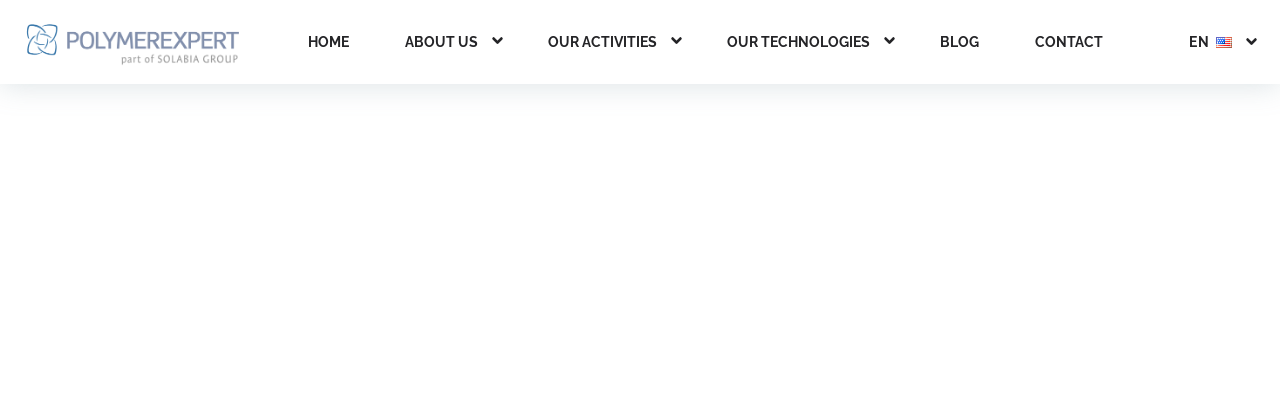

--- FILE ---
content_type: text/html; charset=UTF-8
request_url: https://polymerexpert.fr/en/products/
body_size: 8104
content:
<!doctype html>
<html lang="en-US">
  <head>
  <meta charset="UTF-8">

  <meta name="viewport" content="width=device-width, initial-scale=1, user-scalable=no">
  <link rel="profile" href="https://gmpg.org/xfn/11">
  <link href="//netdna.bootstrapcdn.com/font-awesome/3.2.1/css/font-awesome.css" rel="stylesheet">
  <meta name='robots' content='index, follow, max-image-preview:large, max-snippet:-1, max-video-preview:-1' />
<link rel="alternate" href="https://polymerexpert.fr/products/" hreflang="fr" />
<link rel="alternate" href="https://polymerexpert.fr/en/products/" hreflang="en" />

	<!-- This site is optimized with the Yoast SEO plugin v21.9.1 - https://yoast.com/wordpress/plugins/seo/ -->
	<title>Products Archive - PolymerExpert</title>
	<link rel="canonical" href="https://polymerexpert.fr/en/products/" />
	<meta property="og:locale" content="en_US" />
	<meta property="og:locale:alternate" content="fr_FR" />
	<meta property="og:type" content="website" />
	<meta property="og:title" content="Products Archive - PolymerExpert" />
	<meta property="og:url" content="https://polymerexpert.fr/en/products/" />
	<meta property="og:site_name" content="PolymerExpert" />
	<meta name="twitter:card" content="summary_large_image" />
	<script type="application/ld+json" class="yoast-schema-graph">{"@context":"https://schema.org","@graph":[{"@type":"CollectionPage","@id":"https://polymerexpert.fr/en/products/","url":"https://polymerexpert.fr/en/products/","name":"Products Archive - PolymerExpert","isPartOf":{"@id":"https://polymerexpert.fr/en/#website"},"breadcrumb":{"@id":"https://polymerexpert.fr/en/products/#breadcrumb"},"inLanguage":"en-US"},{"@type":"BreadcrumbList","@id":"https://polymerexpert.fr/en/products/#breadcrumb","itemListElement":[{"@type":"ListItem","position":1,"name":"Home","item":"https://polymerexpert.fr/en/"},{"@type":"ListItem","position":2,"name":"Products"}]},{"@type":"WebSite","@id":"https://polymerexpert.fr/en/#website","url":"https://polymerexpert.fr/en/","name":"PolymerExpert","description":"Putting innovation first","publisher":{"@id":"https://polymerexpert.fr/en/#organization"},"potentialAction":[{"@type":"SearchAction","target":{"@type":"EntryPoint","urlTemplate":"https://polymerexpert.fr/en/?s={search_term_string}"},"query-input":"required name=search_term_string"}],"inLanguage":"en-US"},{"@type":"Organization","@id":"https://polymerexpert.fr/en/#organization","name":"PolymerExpert","url":"https://polymerexpert.fr/en/","logo":{"@type":"ImageObject","inLanguage":"en-US","@id":"https://polymerexpert.fr/en/#/schema/logo/image/","url":"https://polymerexpert.fr/app/uploads/2025/02/cropped-POLYMEREXPERT-by-Solabia_Color.png","contentUrl":"https://polymerexpert.fr/app/uploads/2025/02/cropped-POLYMEREXPERT-by-Solabia_Color.png","width":1028,"height":282,"caption":"PolymerExpert"},"image":{"@id":"https://polymerexpert.fr/en/#/schema/logo/image/"}}]}</script>
	<!-- / Yoast SEO plugin. -->


<link rel="alternate" type="application/rss+xml" title="PolymerExpert &raquo; Feed" href="https://polymerexpert.fr/en/feed/" />
<link rel="alternate" type="application/rss+xml" title="PolymerExpert &raquo; Comments Feed" href="https://polymerexpert.fr/en/comments/feed/" />
<link rel="alternate" type="application/rss+xml" title="PolymerExpert &raquo; Products Feed" href="https://polymerexpert.fr/en/products/feed/" />
<script>
window._wpemojiSettings = {"baseUrl":"https:\/\/s.w.org\/images\/core\/emoji\/14.0.0\/72x72\/","ext":".png","svgUrl":"https:\/\/s.w.org\/images\/core\/emoji\/14.0.0\/svg\/","svgExt":".svg","source":{"concatemoji":"https:\/\/polymerexpert.fr\/wp\/wp-includes\/js\/wp-emoji-release.min.js?ver=6.4.2"}};
/*! This file is auto-generated */
!function(i,n){var o,s,e;function c(e){try{var t={supportTests:e,timestamp:(new Date).valueOf()};sessionStorage.setItem(o,JSON.stringify(t))}catch(e){}}function p(e,t,n){e.clearRect(0,0,e.canvas.width,e.canvas.height),e.fillText(t,0,0);var t=new Uint32Array(e.getImageData(0,0,e.canvas.width,e.canvas.height).data),r=(e.clearRect(0,0,e.canvas.width,e.canvas.height),e.fillText(n,0,0),new Uint32Array(e.getImageData(0,0,e.canvas.width,e.canvas.height).data));return t.every(function(e,t){return e===r[t]})}function u(e,t,n){switch(t){case"flag":return n(e,"\ud83c\udff3\ufe0f\u200d\u26a7\ufe0f","\ud83c\udff3\ufe0f\u200b\u26a7\ufe0f")?!1:!n(e,"\ud83c\uddfa\ud83c\uddf3","\ud83c\uddfa\u200b\ud83c\uddf3")&&!n(e,"\ud83c\udff4\udb40\udc67\udb40\udc62\udb40\udc65\udb40\udc6e\udb40\udc67\udb40\udc7f","\ud83c\udff4\u200b\udb40\udc67\u200b\udb40\udc62\u200b\udb40\udc65\u200b\udb40\udc6e\u200b\udb40\udc67\u200b\udb40\udc7f");case"emoji":return!n(e,"\ud83e\udef1\ud83c\udffb\u200d\ud83e\udef2\ud83c\udfff","\ud83e\udef1\ud83c\udffb\u200b\ud83e\udef2\ud83c\udfff")}return!1}function f(e,t,n){var r="undefined"!=typeof WorkerGlobalScope&&self instanceof WorkerGlobalScope?new OffscreenCanvas(300,150):i.createElement("canvas"),a=r.getContext("2d",{willReadFrequently:!0}),o=(a.textBaseline="top",a.font="600 32px Arial",{});return e.forEach(function(e){o[e]=t(a,e,n)}),o}function t(e){var t=i.createElement("script");t.src=e,t.defer=!0,i.head.appendChild(t)}"undefined"!=typeof Promise&&(o="wpEmojiSettingsSupports",s=["flag","emoji"],n.supports={everything:!0,everythingExceptFlag:!0},e=new Promise(function(e){i.addEventListener("DOMContentLoaded",e,{once:!0})}),new Promise(function(t){var n=function(){try{var e=JSON.parse(sessionStorage.getItem(o));if("object"==typeof e&&"number"==typeof e.timestamp&&(new Date).valueOf()<e.timestamp+604800&&"object"==typeof e.supportTests)return e.supportTests}catch(e){}return null}();if(!n){if("undefined"!=typeof Worker&&"undefined"!=typeof OffscreenCanvas&&"undefined"!=typeof URL&&URL.createObjectURL&&"undefined"!=typeof Blob)try{var e="postMessage("+f.toString()+"("+[JSON.stringify(s),u.toString(),p.toString()].join(",")+"));",r=new Blob([e],{type:"text/javascript"}),a=new Worker(URL.createObjectURL(r),{name:"wpTestEmojiSupports"});return void(a.onmessage=function(e){c(n=e.data),a.terminate(),t(n)})}catch(e){}c(n=f(s,u,p))}t(n)}).then(function(e){for(var t in e)n.supports[t]=e[t],n.supports.everything=n.supports.everything&&n.supports[t],"flag"!==t&&(n.supports.everythingExceptFlag=n.supports.everythingExceptFlag&&n.supports[t]);n.supports.everythingExceptFlag=n.supports.everythingExceptFlag&&!n.supports.flag,n.DOMReady=!1,n.readyCallback=function(){n.DOMReady=!0}}).then(function(){return e}).then(function(){var e;n.supports.everything||(n.readyCallback(),(e=n.source||{}).concatemoji?t(e.concatemoji):e.wpemoji&&e.twemoji&&(t(e.twemoji),t(e.wpemoji)))}))}((window,document),window._wpemojiSettings);
</script>
<style id='wp-emoji-styles-inline-css'>

	img.wp-smiley, img.emoji {
		display: inline !important;
		border: none !important;
		box-shadow: none !important;
		height: 1em !important;
		width: 1em !important;
		margin: 0 0.07em !important;
		vertical-align: -0.1em !important;
		background: none !important;
		padding: 0 !important;
	}
</style>
<link rel='stylesheet' id='wp-block-library-css' href='https://polymerexpert.fr/wp/wp-includes/css/dist/block-library/style.min.css?ver=6.4.2' media='all' />
<style id='classic-theme-styles-inline-css'>
/*! This file is auto-generated */
.wp-block-button__link{color:#fff;background-color:#32373c;border-radius:9999px;box-shadow:none;text-decoration:none;padding:calc(.667em + 2px) calc(1.333em + 2px);font-size:1.125em}.wp-block-file__button{background:#32373c;color:#fff;text-decoration:none}
</style>
<style id='global-styles-inline-css'>
body{--wp--preset--color--black: #000000;--wp--preset--color--cyan-bluish-gray: #abb8c3;--wp--preset--color--white: #ffffff;--wp--preset--color--pale-pink: #f78da7;--wp--preset--color--vivid-red: #cf2e2e;--wp--preset--color--luminous-vivid-orange: #ff6900;--wp--preset--color--luminous-vivid-amber: #fcb900;--wp--preset--color--light-green-cyan: #7bdcb5;--wp--preset--color--vivid-green-cyan: #00d084;--wp--preset--color--pale-cyan-blue: #8ed1fc;--wp--preset--color--vivid-cyan-blue: #0693e3;--wp--preset--color--vivid-purple: #9b51e0;--wp--preset--gradient--vivid-cyan-blue-to-vivid-purple: linear-gradient(135deg,rgba(6,147,227,1) 0%,rgb(155,81,224) 100%);--wp--preset--gradient--light-green-cyan-to-vivid-green-cyan: linear-gradient(135deg,rgb(122,220,180) 0%,rgb(0,208,130) 100%);--wp--preset--gradient--luminous-vivid-amber-to-luminous-vivid-orange: linear-gradient(135deg,rgba(252,185,0,1) 0%,rgba(255,105,0,1) 100%);--wp--preset--gradient--luminous-vivid-orange-to-vivid-red: linear-gradient(135deg,rgba(255,105,0,1) 0%,rgb(207,46,46) 100%);--wp--preset--gradient--very-light-gray-to-cyan-bluish-gray: linear-gradient(135deg,rgb(238,238,238) 0%,rgb(169,184,195) 100%);--wp--preset--gradient--cool-to-warm-spectrum: linear-gradient(135deg,rgb(74,234,220) 0%,rgb(151,120,209) 20%,rgb(207,42,186) 40%,rgb(238,44,130) 60%,rgb(251,105,98) 80%,rgb(254,248,76) 100%);--wp--preset--gradient--blush-light-purple: linear-gradient(135deg,rgb(255,206,236) 0%,rgb(152,150,240) 100%);--wp--preset--gradient--blush-bordeaux: linear-gradient(135deg,rgb(254,205,165) 0%,rgb(254,45,45) 50%,rgb(107,0,62) 100%);--wp--preset--gradient--luminous-dusk: linear-gradient(135deg,rgb(255,203,112) 0%,rgb(199,81,192) 50%,rgb(65,88,208) 100%);--wp--preset--gradient--pale-ocean: linear-gradient(135deg,rgb(255,245,203) 0%,rgb(182,227,212) 50%,rgb(51,167,181) 100%);--wp--preset--gradient--electric-grass: linear-gradient(135deg,rgb(202,248,128) 0%,rgb(113,206,126) 100%);--wp--preset--gradient--midnight: linear-gradient(135deg,rgb(2,3,129) 0%,rgb(40,116,252) 100%);--wp--preset--font-size--small: 13px;--wp--preset--font-size--medium: 20px;--wp--preset--font-size--large: 36px;--wp--preset--font-size--x-large: 42px;--wp--preset--spacing--20: 0.44rem;--wp--preset--spacing--30: 0.67rem;--wp--preset--spacing--40: 1rem;--wp--preset--spacing--50: 1.5rem;--wp--preset--spacing--60: 2.25rem;--wp--preset--spacing--70: 3.38rem;--wp--preset--spacing--80: 5.06rem;--wp--preset--shadow--natural: 6px 6px 9px rgba(0, 0, 0, 0.2);--wp--preset--shadow--deep: 12px 12px 50px rgba(0, 0, 0, 0.4);--wp--preset--shadow--sharp: 6px 6px 0px rgba(0, 0, 0, 0.2);--wp--preset--shadow--outlined: 6px 6px 0px -3px rgba(255, 255, 255, 1), 6px 6px rgba(0, 0, 0, 1);--wp--preset--shadow--crisp: 6px 6px 0px rgba(0, 0, 0, 1);}:where(.is-layout-flex){gap: 0.5em;}:where(.is-layout-grid){gap: 0.5em;}body .is-layout-flow > .alignleft{float: left;margin-inline-start: 0;margin-inline-end: 2em;}body .is-layout-flow > .alignright{float: right;margin-inline-start: 2em;margin-inline-end: 0;}body .is-layout-flow > .aligncenter{margin-left: auto !important;margin-right: auto !important;}body .is-layout-constrained > .alignleft{float: left;margin-inline-start: 0;margin-inline-end: 2em;}body .is-layout-constrained > .alignright{float: right;margin-inline-start: 2em;margin-inline-end: 0;}body .is-layout-constrained > .aligncenter{margin-left: auto !important;margin-right: auto !important;}body .is-layout-constrained > :where(:not(.alignleft):not(.alignright):not(.alignfull)){max-width: var(--wp--style--global--content-size);margin-left: auto !important;margin-right: auto !important;}body .is-layout-constrained > .alignwide{max-width: var(--wp--style--global--wide-size);}body .is-layout-flex{display: flex;}body .is-layout-flex{flex-wrap: wrap;align-items: center;}body .is-layout-flex > *{margin: 0;}body .is-layout-grid{display: grid;}body .is-layout-grid > *{margin: 0;}:where(.wp-block-columns.is-layout-flex){gap: 2em;}:where(.wp-block-columns.is-layout-grid){gap: 2em;}:where(.wp-block-post-template.is-layout-flex){gap: 1.25em;}:where(.wp-block-post-template.is-layout-grid){gap: 1.25em;}.has-black-color{color: var(--wp--preset--color--black) !important;}.has-cyan-bluish-gray-color{color: var(--wp--preset--color--cyan-bluish-gray) !important;}.has-white-color{color: var(--wp--preset--color--white) !important;}.has-pale-pink-color{color: var(--wp--preset--color--pale-pink) !important;}.has-vivid-red-color{color: var(--wp--preset--color--vivid-red) !important;}.has-luminous-vivid-orange-color{color: var(--wp--preset--color--luminous-vivid-orange) !important;}.has-luminous-vivid-amber-color{color: var(--wp--preset--color--luminous-vivid-amber) !important;}.has-light-green-cyan-color{color: var(--wp--preset--color--light-green-cyan) !important;}.has-vivid-green-cyan-color{color: var(--wp--preset--color--vivid-green-cyan) !important;}.has-pale-cyan-blue-color{color: var(--wp--preset--color--pale-cyan-blue) !important;}.has-vivid-cyan-blue-color{color: var(--wp--preset--color--vivid-cyan-blue) !important;}.has-vivid-purple-color{color: var(--wp--preset--color--vivid-purple) !important;}.has-black-background-color{background-color: var(--wp--preset--color--black) !important;}.has-cyan-bluish-gray-background-color{background-color: var(--wp--preset--color--cyan-bluish-gray) !important;}.has-white-background-color{background-color: var(--wp--preset--color--white) !important;}.has-pale-pink-background-color{background-color: var(--wp--preset--color--pale-pink) !important;}.has-vivid-red-background-color{background-color: var(--wp--preset--color--vivid-red) !important;}.has-luminous-vivid-orange-background-color{background-color: var(--wp--preset--color--luminous-vivid-orange) !important;}.has-luminous-vivid-amber-background-color{background-color: var(--wp--preset--color--luminous-vivid-amber) !important;}.has-light-green-cyan-background-color{background-color: var(--wp--preset--color--light-green-cyan) !important;}.has-vivid-green-cyan-background-color{background-color: var(--wp--preset--color--vivid-green-cyan) !important;}.has-pale-cyan-blue-background-color{background-color: var(--wp--preset--color--pale-cyan-blue) !important;}.has-vivid-cyan-blue-background-color{background-color: var(--wp--preset--color--vivid-cyan-blue) !important;}.has-vivid-purple-background-color{background-color: var(--wp--preset--color--vivid-purple) !important;}.has-black-border-color{border-color: var(--wp--preset--color--black) !important;}.has-cyan-bluish-gray-border-color{border-color: var(--wp--preset--color--cyan-bluish-gray) !important;}.has-white-border-color{border-color: var(--wp--preset--color--white) !important;}.has-pale-pink-border-color{border-color: var(--wp--preset--color--pale-pink) !important;}.has-vivid-red-border-color{border-color: var(--wp--preset--color--vivid-red) !important;}.has-luminous-vivid-orange-border-color{border-color: var(--wp--preset--color--luminous-vivid-orange) !important;}.has-luminous-vivid-amber-border-color{border-color: var(--wp--preset--color--luminous-vivid-amber) !important;}.has-light-green-cyan-border-color{border-color: var(--wp--preset--color--light-green-cyan) !important;}.has-vivid-green-cyan-border-color{border-color: var(--wp--preset--color--vivid-green-cyan) !important;}.has-pale-cyan-blue-border-color{border-color: var(--wp--preset--color--pale-cyan-blue) !important;}.has-vivid-cyan-blue-border-color{border-color: var(--wp--preset--color--vivid-cyan-blue) !important;}.has-vivid-purple-border-color{border-color: var(--wp--preset--color--vivid-purple) !important;}.has-vivid-cyan-blue-to-vivid-purple-gradient-background{background: var(--wp--preset--gradient--vivid-cyan-blue-to-vivid-purple) !important;}.has-light-green-cyan-to-vivid-green-cyan-gradient-background{background: var(--wp--preset--gradient--light-green-cyan-to-vivid-green-cyan) !important;}.has-luminous-vivid-amber-to-luminous-vivid-orange-gradient-background{background: var(--wp--preset--gradient--luminous-vivid-amber-to-luminous-vivid-orange) !important;}.has-luminous-vivid-orange-to-vivid-red-gradient-background{background: var(--wp--preset--gradient--luminous-vivid-orange-to-vivid-red) !important;}.has-very-light-gray-to-cyan-bluish-gray-gradient-background{background: var(--wp--preset--gradient--very-light-gray-to-cyan-bluish-gray) !important;}.has-cool-to-warm-spectrum-gradient-background{background: var(--wp--preset--gradient--cool-to-warm-spectrum) !important;}.has-blush-light-purple-gradient-background{background: var(--wp--preset--gradient--blush-light-purple) !important;}.has-blush-bordeaux-gradient-background{background: var(--wp--preset--gradient--blush-bordeaux) !important;}.has-luminous-dusk-gradient-background{background: var(--wp--preset--gradient--luminous-dusk) !important;}.has-pale-ocean-gradient-background{background: var(--wp--preset--gradient--pale-ocean) !important;}.has-electric-grass-gradient-background{background: var(--wp--preset--gradient--electric-grass) !important;}.has-midnight-gradient-background{background: var(--wp--preset--gradient--midnight) !important;}.has-small-font-size{font-size: var(--wp--preset--font-size--small) !important;}.has-medium-font-size{font-size: var(--wp--preset--font-size--medium) !important;}.has-large-font-size{font-size: var(--wp--preset--font-size--large) !important;}.has-x-large-font-size{font-size: var(--wp--preset--font-size--x-large) !important;}
.wp-block-navigation a:where(:not(.wp-element-button)){color: inherit;}
:where(.wp-block-post-template.is-layout-flex){gap: 1.25em;}:where(.wp-block-post-template.is-layout-grid){gap: 1.25em;}
:where(.wp-block-columns.is-layout-flex){gap: 2em;}:where(.wp-block-columns.is-layout-grid){gap: 2em;}
.wp-block-pullquote{font-size: 1.5em;line-height: 1.6;}
</style>
<link rel='stylesheet' id='fonts-css' href='https://polymerexpert.fr/app/themes/polymerexpert/assets/fonts/fonts.css?ver=6.4.2' media='all' />
<link rel='stylesheet' id='main-css' href='https://polymerexpert.fr/app/themes/polymerexpert/assets/styles/main.css?ver=6.4.2' media='all' />
<link rel='stylesheet' id='page--product-css' href='https://polymerexpert.fr/app/themes/polymerexpert/assets/styles/pages/page--product.css?ver=6.4.2' media='all' />
<link rel='stylesheet' id='block--paragraph-css' href='https://polymerexpert.fr/app/themes/polymerexpert/assets/styles/blocks/block--paragraph.css?ver=6.4.2' media='all' />
<link rel='stylesheet' id='block--core-embed-css' href='https://polymerexpert.fr/app/themes/polymerexpert/assets/styles/blocks/block--core-embed.css?ver=6.4.2' media='all' />
<link rel='stylesheet' id='block--bullet-points-css' href='https://polymerexpert.fr/app/themes/polymerexpert/assets/styles/blocks/block--bullet-points.css?ver=6.4.2' media='all' />
<link rel='stylesheet' id='contact-form-7-css' href='https://polymerexpert.fr/app/plugins/contact-form-7/includes/css/styles.css?ver=5.8.6' media='all' />
<style id='contact-form-7-inline-css'>
.wpcf7 .wpcf7-recaptcha iframe {margin-bottom: 0;}.wpcf7 .wpcf7-recaptcha[data-align="center"] > div {margin: 0 auto;}.wpcf7 .wpcf7-recaptcha[data-align="right"] > div {margin: 0 0 0 auto;}
</style>
<script src="https://polymerexpert.fr/app/themes/polymerexpert/assets/scripts/main.js?ver=6.4.2" id="main-js"></script>
<link rel="https://api.w.org/" href="https://polymerexpert.fr/wp-json/" /><link rel="EditURI" type="application/rsd+xml" title="RSD" href="https://polymerexpert.fr/wp/xmlrpc.php?rsd" />
<meta name="generator" content="WordPress 6.4.2" />
<link rel="icon" href="https://polymerexpert.fr/app/uploads/2021/09/cropped-LOGO-juste-la-fleur-32x32.jpg" sizes="32x32" />
<link rel="icon" href="https://polymerexpert.fr/app/uploads/2021/09/cropped-LOGO-juste-la-fleur-192x192.jpg" sizes="192x192" />
<link rel="apple-touch-icon" href="https://polymerexpert.fr/app/uploads/2021/09/cropped-LOGO-juste-la-fleur-180x180.jpg" />
<meta name="msapplication-TileImage" content="https://polymerexpert.fr/app/uploads/2021/09/cropped-LOGO-juste-la-fleur-270x270.jpg" />
<noscript><style id="rocket-lazyload-nojs-css">.rll-youtube-player, [data-lazy-src]{display:none !important;}</style></noscript>  </head>

<body class="archive post-type-archive post-type-archive-product wp-custom-logo">
<div class="polymerexpert">

  <header class="header">

    <div class="container">
      <div class="wrapper">
        <div class="branding">
          <a class="logo" href="https://polymerexpert.fr/en">
            <img src="https://polymerexpert.fr/app/uploads/2025/02/cropped-POLYMEREXPERT-by-Solabia_Color.png" alt="Site logo">
          </a>
        </div>

        <div class="menu-wrapper">
          <nav class="menu-main">
            <div class="menu-main-en-container"><ul id="menu-main-en" class="menu"><li id="menu-item-1462" class="menu-item menu-item-type-post_type menu-item-object-page menu-item-home menu-item-1462"><a href="https://polymerexpert.fr/en/">Home</a></li>
<li id="menu-item-1459" class="menu-item menu-item-type-post_type menu-item-object-page menu-item-has-children menu-item-1459"><a href="https://polymerexpert.fr/en/about-us/">About us</a>
<ul class="sub-menu">
	<li id="menu-item-7156" class="menu-item menu-item-type-post_type menu-item-object-page menu-item-7156"><a href="https://polymerexpert.fr/en/about-us/csr/">CSR</a></li>
</ul>
</li>
<li id="menu-item-1460" class="menu-item menu-item-type-post_type menu-item-object-page menu-item-has-children menu-item-1460"><a href="https://polymerexpert.fr/en/our-activities/">Our activities</a>
<ul class="sub-menu">
	<li id="menu-item-1475" class="menu-item menu-item-type-post_type menu-item-object-activity menu-item-1475"><a href="https://polymerexpert.fr/en/our-activities/research-and-developpement/">Research and Development</a></li>
	<li id="menu-item-1476" class="menu-item menu-item-type-post_type menu-item-object-activity menu-item-has-children menu-item-1476"><a href="https://polymerexpert.fr/en/our-activities/analysis-and-expertise/">Analysis and Expertise</a>
	<ul class="sub-menu">
		<li id="menu-item-5653" class="menu-item menu-item-type-post_type menu-item-object-page menu-item-5653"><a href="https://polymerexpert.fr/nos-activites/parc-analytique/">Analytical capacities</a></li>
	</ul>
</li>
	<li id="menu-item-1477" class="menu-item menu-item-type-post_type menu-item-object-activity menu-item-1477"><a href="https://polymerexpert.fr/en/our-activities/formulation/">Formulation</a></li>
	<li id="menu-item-1478" class="menu-item menu-item-type-post_type menu-item-object-activity menu-item-1478"><a href="https://polymerexpert.fr/en/our-activities/production/">Production</a></li>
	<li id="menu-item-1523" class="menu-item menu-item-type-custom menu-item-object-custom menu-item-1523"><a href="https://soie.polymerexpert.fr/en">Cosmetics</a></li>
</ul>
</li>
<li id="menu-item-1464" class="menu-item menu-item-type-post_type menu-item-object-page menu-item-has-children menu-item-1464"><a href="https://polymerexpert.fr/en/our-products/">Our Technologies</a>
<ul class="sub-menu">
	<li id="menu-item-1485" class="menu-item menu-item-type-post_type menu-item-object-product menu-item-1485"><a href="https://polymerexpert.fr/en/our-products/expertrepair/">Self Repairing Polymer: ExpertRepair</a></li>
	<li id="menu-item-1484" class="menu-item menu-item-type-post_type menu-item-object-product menu-item-1484"><a href="https://polymerexpert.fr/en/our-products/expertshape/">Memory Shape Polymer: ExpertShape</a></li>
	<li id="menu-item-1482" class="menu-item menu-item-type-post_type menu-item-object-product menu-item-1482"><a href="https://polymerexpert.fr/en/our-products/expertbone/">Acrylic polymers: ExpertBone</a></li>
	<li id="menu-item-1481" class="menu-item menu-item-type-post_type menu-item-object-product menu-item-1481"><a href="https://polymerexpert.fr/en/our-products/expertsurf/">Hydrophilic coatings polymers: ExpertSurf</a></li>
	<li id="menu-item-14747" class="menu-item menu-item-type-post_type menu-item-object-product menu-item-14747"><a href="https://polymerexpert.fr/en/our-products/expertsun-2/">Photochromic polymer: ExpertSun</a></li>
	<li id="menu-item-1480" class="menu-item menu-item-type-post_type menu-item-object-product menu-item-1480"><a href="https://polymerexpert.fr/en/our-products/expertgel/">Thermogelling polymer: ExpertGel®</a></li>
	<li id="menu-item-1479" class="menu-item menu-item-type-post_type menu-item-object-product menu-item-1479"><a href="https://polymerexpert.fr/en/our-products/estogel/">Oil Gelling Polymer: EstoGel®</a></li>
</ul>
</li>
<li id="menu-item-1461" class="menu-item menu-item-type-post_type menu-item-object-page current_page_parent menu-item-1461"><a href="https://polymerexpert.fr/en/blog/">Blog</a></li>
<li id="menu-item-1463" class="menu-item menu-item-type-post_type menu-item-object-page menu-item-1463"><a href="https://polymerexpert.fr/en/contact/">Contact</a></li>
</ul></div>          </nav>
          <div class="language-switcher">
            <div class="menu-language-switcher-container"><ul id="menu-language-switcher" class="menu"><li id="menu-item-107-fr" class="lang-item lang-item-2 lang-item-fr lang-item-first menu-item menu-item-type-custom menu-item-object-custom menu-item-107-fr"><a href="https://polymerexpert.fr/products/" hreflang="fr-FR" lang="fr-FR"><img src="[data-uri]" alt="" width="16" height="11" style="width: 16px; height: 11px;" /><span style="margin-left:0.3em;">Français</span></a></li>
<li id="menu-item-107-en" class="lang-item lang-item-5 lang-item-en current-lang menu-item menu-item-type-custom menu-item-object-custom menu-item-107-en"><a href="https://polymerexpert.fr/en/products/" hreflang="en-US" lang="en-US"><img src="[data-uri]" alt="" width="16" height="11" style="width: 16px; height: 11px;" /><span style="margin-left:0.3em;">English</span></a></li>
</ul></div>          </div>
        </div>

        <div class="toggle">
          <div class="bar"></div>
          <div class="bar"></div>
          <div class="bar"></div>
        </div>
      </div>
    </div>

  </header>

  <main id="primary" class="site-main">

    
      
      
      
      
      
      
      
      
    
  </main>

  <footer class="footer">
    <div class="container">
      <div class="wrapper">
        <div class="top">
          <div class="polymerexpert">
            <img src="https://polymerexpert.fr/app/uploads/2025/02/cropped-POLYMEREXPERT-by-Solabia_Color.png" alt="Site logo">
          </div>
          <div class="afaq"></div>
          <div class="afaq2"></div>
        </div>
        <div class="bottom">
          <nav class="menu-footer">
            <div class="title">
              Quick links            </div>
              <div class="menu-footer-menu-en-container"><ul id="menu-footer-menu-en" class="menu"><li id="menu-item-1539" class="menu-item menu-item-type-post_type menu-item-object-page menu-item-home menu-item-1539"><a href="https://polymerexpert.fr/en/">Homepage</a></li>
<li id="menu-item-1536" class="menu-item menu-item-type-post_type menu-item-object-page menu-item-1536"><a href="https://polymerexpert.fr/en/about-us/">About us</a></li>
<li id="menu-item-1537" class="menu-item menu-item-type-post_type menu-item-object-page menu-item-1537"><a href="https://polymerexpert.fr/en/our-activities/">Our activities</a></li>
<li id="menu-item-1541" class="menu-item menu-item-type-post_type menu-item-object-page menu-item-1541"><a href="https://polymerexpert.fr/en/our-products/">Our Technologies</a></li>
<li id="menu-item-1538" class="menu-item menu-item-type-post_type menu-item-object-page current_page_parent menu-item-1538"><a href="https://polymerexpert.fr/en/blog/">Blog</a></li>
<li id="menu-item-1540" class="menu-item menu-item-type-post_type menu-item-object-page menu-item-1540"><a href="https://polymerexpert.fr/en/contact/">Contact</a></li>
<li id="menu-item-1542" class="menu-item menu-item-type-post_type menu-item-object-page menu-item-1542"><a href="https://polymerexpert.fr/en/privacy-policy/">Privacy Policy</a></li>
</ul></div>          </nav>
          <div class="newsletter">
            <div class="title">
              Suscribe to our newsletter            </div>
            <div class="form">
              <div class="cf7sg-container cf7sg-not-grid"><div id="cf7sg-form-newsletter" class=" key_newsletter">
<div class="wpcf7 no-js" id="wpcf7-f120-o1" lang="en-US" dir="ltr">
<div class="screen-reader-response"><p role="status" aria-live="polite" aria-atomic="true"></p> <ul></ul></div>
<form action="/en/products/#wpcf7-f120-o1" method="post" class="wpcf7-form init" aria-label="Contact form" novalidate="novalidate" data-status="init">
<div style="display: none;">
<input type="hidden" name="_wpcf7" value="120" />
<input type="hidden" name="_wpcf7_version" value="5.8.6" />
<input type="hidden" name="_wpcf7_locale" value="en_US" />
<input type="hidden" name="_wpcf7_unit_tag" value="wpcf7-f120-o1" />
<input type="hidden" name="_wpcf7_container_post" value="0" />
<input type="hidden" name="_wpcf7_posted_data_hash" value="" />
<input type="hidden" name="_wpcf7_key" value="newsletter" />
<input type="hidden" name="_cf7sg_toggles" value="" />
<input type="hidden" name="_cf7sg_version" value="4.15.7" />
<input type="hidden" name="_wpnonce" value="b2e4108e75" />
<input type="hidden" name="_wpcf7_recaptcha_response" value="" />
</div>
<div class="form-element email">
	<p><label for="email">Email</label><br />
<span class="wpcf7-form-control-wrap" data-name="email"><input size="40" class="wpcf7-form-control wpcf7-email wpcf7-validates-as-required wpcf7-text wpcf7-validates-as-email" id="email" aria-required="true" aria-invalid="false" placeholder="ex : contact@mdupont.fr" value="" type="email" name="email" /></span>
	</p>
</div>
<div class="form-element submit">
	<p><input class="wpcf7-form-control wpcf7-submit has-spinner" type="submit" value="S&#039;inscrire" />
	</p>
</div><div class="wpcf7-response-output" aria-hidden="true"></div>
</form>
</div>
</div></div>            </div>
          </div>
          <div class="contact">
            <div class="title">
              Contact            </div>
            <div class="informations">
              <div class="address">
                Address: 1 Allée du Doyen Georges Brus, 33600 PESSAC, France              </div>
              <div class="phone">
                Phone: +33(0) 556 040 200              </div>
              <div class="email">
                Email: contact@polymerexpert.fr              </div>
            </div>
            <div class="social-networks">
              <a class="linkedin" target="_blank" href="https://www.linkedin.com/company/polymerexpert">
                LinkedIn              </a>
              <a class="youtube" target="_blank" href="https://www.youtube.com/channel/UCEOAb6hBjt9kCYXyMduoczw">
                Youtube              </a>
            </div>
            <div class="action">
              <a href="https://polymerexpert.fr/contact/">
                contact us              </a>
            </div>
          </div>
        </div>
      </div>
    </div>
  </footer>
</div>

<script src="https://kit.fontawesome.com/f3d7f5d037.js" crossorigin="anonymous"></script>
<script src="https://unpkg.com/@lottiefiles/lottie-player@latest/dist/lottie-player.js"></script><!-- Global site tag (gtag.js) - Google Analytics -->
<script async src="https://www.googletagmanager.com/gtag/js?id=UA-126795107-1"></script>
<script>
  window.dataLayer = window.dataLayer || [];
  function gtag(){dataLayer.push(arguments);}
  gtag('js', new Date());

  gtag('config', 'UA-126795107-1');
</script>
<script src="https://polymerexpert.fr/app/plugins/contact-form-7/includes/swv/js/index.js?ver=5.8.6" id="swv-js"></script>
<script id="contact-form-7-js-extra">
var wpcf7 = {"api":{"root":"https:\/\/polymerexpert.fr\/wp-json\/","namespace":"contact-form-7\/v1"}};
</script>
<script src="https://polymerexpert.fr/app/plugins/contact-form-7/includes/js/index.js?ver=5.8.6" id="contact-form-7-js"></script>
</body>
</html>


--- FILE ---
content_type: text/css
request_url: https://polymerexpert.fr/app/themes/polymerexpert/assets/fonts/fonts.css?ver=6.4.2
body_size: 554
content:
html::before{display:none;content:"xs"}@media screen and (min-width: 768px){html::before{content:"sm"}}@media screen and (min-width: 992px){html::before{content:"md"}}@media screen and (min-width: 1200px){html::before{content:"lg"}}@-webkit-keyframes rotate-infinite-right{0%{-webkit-transform:rotate(0deg);transform:rotate(0deg)}100%{-webkit-transform:rotate(360deg);transform:rotate(360deg)}}@keyframes rotate-infinite-right{0%{-webkit-transform:rotate(0deg);transform:rotate(0deg)}100%{-webkit-transform:rotate(360deg);transform:rotate(360deg)}}@-webkit-keyframes rotate-infinite-left{0%{-webkit-transform:rotate(360deg);transform:rotate(360deg)}100%{-webkit-transform:rotate(0deg);transform:rotate(0deg)}}@keyframes rotate-infinite-left{0%{-webkit-transform:rotate(360deg);transform:rotate(360deg)}100%{-webkit-transform:rotate(0deg);transform:rotate(0deg)}}@font-face{font-family:"Open Sans";src:url("/app/themes/polymerexpert/assets/fonts/OpenSans-Bold.woff2") format("woff2"),url("/app/themes/polymerexpert/assets/fonts/OpenSans-Bold.woff") format("woff"),url("/app/themes/polymerexpert/assets/fonts/OpenSans-Bold.ttf") format("truetype");font-weight:bold;font-style:normal;font-display:swap}@font-face{font-family:"Open Sans";src:url("/app/themes/polymerexpert/assets/fonts/OpenSans-SemiBold.woff2") format("woff2"),url("/app/themes/polymerexpert/assets/fonts/OpenSans-SemiBold.woff") format("woff"),url("/app/themes/polymerexpert/assets/fonts/OpenSans-SemiBold.ttf") format("truetype");font-weight:600;font-style:normal;font-display:swap}@font-face{font-family:"Open Sans";src:url("/app/themes/polymerexpert/assets/fonts/OpenSans-Regular.woff2") format("woff2"),url("/app/themes/polymerexpert/assets/fonts/OpenSans-Regular.woff") format("woff"),url("/app/themes/polymerexpert/assets/fonts/OpenSans-Regular.ttf") format("truetype");font-weight:normal;font-style:normal;font-display:swap}@font-face{font-family:"Raleway";src:url("/app/themes/polymerexpert/assets/fonts/Raleway-Medium.woff2") format("woff2"),url("/app/themes/polymerexpert/assets/fonts/Raleway-Medium.woff") format("woff"),url("/app/themes/polymerexpert/assets/fonts/Raleway-Medium.ttf") format("truetype");font-weight:500;font-style:normal;font-display:swap}@font-face{font-family:"Raleway";src:url("/app/themes/polymerexpert/assets/fonts/Raleway-Light.woff2") format("woff2"),url("/app/themes/polymerexpert/assets/fonts/Raleway-Light.woff") format("woff"),url("/app/themes/polymerexpert/assets/fonts/Raleway-Light.ttf") format("truetype");font-weight:300;font-style:normal;font-display:swap}@font-face{font-family:"Raleway";src:url("/app/themes/polymerexpert/assets/fonts/Raleway-Regular.woff2") format("woff2"),url("/app/themes/polymerexpert/assets/fonts/Raleway-Regular.woff") format("woff"),url("/app/themes/polymerexpert/assets/fonts/Raleway-Regular.ttf") format("truetype");font-weight:normal;font-style:normal;font-display:swap}@font-face{font-family:"Raleway";src:url("/app/themes/polymerexpert/assets/fonts/Raleway-ExtraLight.woff2") format("woff2"),url("/app/themes/polymerexpert/assets/fonts/Raleway-ExtraLight.woff") format("woff"),url("/app/themes/polymerexpert/assets/fonts/Raleway-ExtraLight.ttf") format("truetype");font-weight:200;font-style:normal;font-display:swap}@font-face{font-family:"Raleway";src:url("/app/themes/polymerexpert/assets/fonts/Raleway-Black.woff2") format("woff2"),url("/app/themes/polymerexpert/assets/fonts/Raleway-Black.woff") format("woff"),url("/app/themes/polymerexpert/assets/fonts/Raleway-Black.ttf") format("truetype");font-weight:900;font-style:normal;font-display:swap}@font-face{font-family:"Open Sans";src:url("/app/themes/polymerexpert/assets/fonts/OpenSans-Light.woff2") format("woff2"),url("/app/themes/polymerexpert/assets/fonts/OpenSans-Light.woff") format("woff"),url("/app/themes/polymerexpert/assets/fonts/OpenSans-Light.ttf") format("truetype");font-weight:300;font-style:normal;font-display:swap}@font-face{font-family:"Raleway";src:url("/app/themes/polymerexpert/assets/fonts/Raleway-ExtraBold.woff2") format("woff2"),url("/app/themes/polymerexpert/assets/fonts/Raleway-ExtraBold.woff") format("woff"),url("/app/themes/polymerexpert/assets/fonts/Raleway-ExtraBold.ttf") format("truetype");font-weight:800;font-style:normal;font-display:swap}@font-face{font-family:"Raleway";src:url("/app/themes/polymerexpert/assets/fonts/Raleway-Bold.woff2") format("woff2"),url("/app/themes/polymerexpert/assets/fonts/Raleway-Bold.woff") format("woff"),url("/app/themes/polymerexpert/assets/fonts/Raleway-Bold.ttf") format("truetype");font-weight:bold;font-style:normal;font-display:swap}@font-face{font-family:"Raleway";src:url("/app/themes/polymerexpert/assets/fonts/Raleway-SemiBold.woff2") format("woff2"),url("/app/themes/polymerexpert/assets/fonts/Raleway-SemiBold.woff") format("woff"),url("/app/themes/polymerexpert/assets/fonts/Raleway-SemiBold.ttf") format("truetype");font-weight:600;font-style:normal;font-display:swap}@font-face{font-family:"Raleway";src:url("/app/themes/polymerexpert/assets/fonts/Raleway-Thin.woff2") format("woff2"),url("/app/themes/polymerexpert/assets/fonts/Raleway-Thin.woff") format("woff"),url("/app/themes/polymerexpert/assets/fonts/Raleway-Thin.ttf") format("truetype");font-weight:100;font-style:normal;font-display:swap}

--- FILE ---
content_type: text/css
request_url: https://polymerexpert.fr/app/themes/polymerexpert/assets/styles/main.css?ver=6.4.2
body_size: 5154
content:
html::before{display:none;content:"xs"}@media screen and (min-width: 768px){html::before{content:"sm"}}@media screen and (min-width: 992px){html::before{content:"md"}}@media screen and (min-width: 1200px){html::before{content:"lg"}}@-webkit-keyframes rotate-infinite-right{0%{-webkit-transform:rotate(0deg);transform:rotate(0deg)}100%{-webkit-transform:rotate(360deg);transform:rotate(360deg)}}@keyframes rotate-infinite-right{0%{-webkit-transform:rotate(0deg);transform:rotate(0deg)}100%{-webkit-transform:rotate(360deg);transform:rotate(360deg)}}@-webkit-keyframes rotate-infinite-left{0%{-webkit-transform:rotate(360deg);transform:rotate(360deg)}100%{-webkit-transform:rotate(0deg);transform:rotate(0deg)}}@keyframes rotate-infinite-left{0%{-webkit-transform:rotate(360deg);transform:rotate(360deg)}100%{-webkit-transform:rotate(0deg);transform:rotate(0deg)}}footer.footer .container .wrapper .bottom .contact .action a,footer.footer .container .wrapper .bottom .newsletter form .form-element.submit input{display:inline-block;margin:0;padding:0;-webkit-appearance:none;-moz-appearance:none;appearance:none;border:none;background:none;cursor:pointer;line-height:1;text-align:center;padding:.85rem 2rem;min-width:15rem;border-radius:.25rem;-webkit-transition:background 300ms ease,border 300ms ease,-webkit-box-shadow 300ms ease;transition:background 300ms ease,border 300ms ease,-webkit-box-shadow 300ms ease;transition:background 300ms ease,box-shadow 300ms ease,border 300ms ease;transition:background 300ms ease,box-shadow 300ms ease,border 300ms ease,-webkit-box-shadow 300ms ease}footer.footer .container .wrapper .bottom .contact .action a:not([disabled]):hover,footer.footer .container .wrapper .bottom .newsletter form .form-element.submit input:not([disabled]):hover{-webkit-box-shadow:inset 0px 2px 4px rgba(0,0,0,.25);box-shadow:inset 0px 2px 4px rgba(0,0,0,.25)}footer.footer .container .wrapper .bottom .contact .action a[disabled],footer.footer .container .wrapper .bottom .newsletter form .form-element.submit input[disabled]{opacity:.5;cursor:not-allowed}footer.footer .container .wrapper .bottom .newsletter form .form-element.submit input{border-width:1px;border-style:solid;color:#fff;border-color:#fff}footer.footer .container .wrapper .bottom .newsletter form .form-element.submit input:not([disabled]):hover{-webkit-box-shadow:none;box-shadow:none;border-color:rgba(42,88,109,.75);background-color:rgba(42,88,109,.75)}footer.footer .container .wrapper .bottom .contact .action a{color:#fff;background-color:#ff9509}footer.footer .container .wrapper .bottom .contact .action a:not([disabled]):hover{background-color:#bc6b00}footer.footer .container .wrapper .bottom .menu-footer>div .menu .menu-item a{color:#fff;-webkit-transition:color 450ms ease;transition:color 450ms ease}footer.footer .container .wrapper .bottom .menu-footer>div .menu .menu-item a:hover{color:#ff9509}footer.footer .container .wrapper .bottom .contact .informations,footer.footer .container .wrapper .bottom .newsletter form .form-element.email label{font-size:1.15rem}footer.footer .container .wrapper .bottom .contact .social-networks a,footer.footer .container .wrapper .bottom .menu-footer>div .menu .menu-item a,header.header .container .wrapper .menu-wrapper>.menu-main>div>.menu>.menu-item{font-weight:700;font-family:"Raleway",sans-serif;text-transform:uppercase}footer.footer .container .wrapper .bottom .newsletter form .form-element.submit input,footer.footer .container .wrapper .bottom .contact .action a{font-size:1.2rem;font-weight:700;font-family:"Raleway",sans-serif;text-transform:uppercase}footer.footer .container .wrapper .bottom .menu-footer .title,footer.footer .container .wrapper .bottom .newsletter .title,footer.footer .container .wrapper .bottom .contact .title{font-size:1.25rem;font-weight:700;font-family:"Raleway",sans-serif;line-height:1.15}footer.footer .container .wrapper .bottom .newsletter form.invalid .wpcf7-response-output{padding:0;margin:0;border:none;margin-top:2rem;color:#f21b4f}footer.footer .container .wrapper .bottom .newsletter form.sent .wpcf7-response-output{padding:0;margin:0;border:none;margin-top:2rem;color:#48e06e}footer.footer .container .wrapper .bottom .newsletter form .form-element.email{position:relative;margin-bottom:2.5rem}footer.footer .container .wrapper .bottom .newsletter form .form-element.email br{display:none}footer.footer .container .wrapper .bottom .newsletter form .form-element.email label{display:block;color:#242427;margin-bottom:.5rem}footer.footer .container .wrapper .bottom .newsletter form .form-element.email span{display:block}footer.footer .container .wrapper .bottom .newsletter form .form-element.email input{outline:none;display:block;padding:0;margin:0;border:none;-webkit-appearance:none;-moz-appearance:none;appearance:none;color:#2a586d;border:1px solid rgba(0,0,0,0);-webkit-transition:200ms ease;transition:200ms ease}footer.footer .container .wrapper .bottom .newsletter form .form-element.email input:focus{border:1px solid #2a586d}footer.footer .container .wrapper .bottom .newsletter form .form-element.email input::-webkit-input-placeholder{opacity:1;color:#7099b0}footer.footer .container .wrapper .bottom .newsletter form .form-element.email input::-moz-placeholder{opacity:1;color:#7099b0}footer.footer .container .wrapper .bottom .newsletter form .form-element.email input::-ms-input-placeholder{opacity:1;color:#7099b0}footer.footer .container .wrapper .bottom .newsletter form .form-element.email input::placeholder{opacity:1;color:#7099b0}footer.footer .container .wrapper .bottom .newsletter form .form-element.email input.wpcf7-not-valid{background-color:#faa0b6}footer.footer .container .wrapper .bottom .newsletter form .form-element.email input.wpcf7-not-valid::-webkit-input-placeholder{color:rgba(242,27,79,.5)}footer.footer .container .wrapper .bottom .newsletter form .form-element.email input.wpcf7-not-valid::-moz-placeholder{color:rgba(242,27,79,.5)}footer.footer .container .wrapper .bottom .newsletter form .form-element.email input.wpcf7-not-valid::-ms-input-placeholder{color:rgba(242,27,79,.5)}footer.footer .container .wrapper .bottom .newsletter form .form-element.email input.wpcf7-not-valid::placeholder{color:rgba(242,27,79,.5)}footer.footer .container .wrapper .bottom .newsletter form .form-element.email .wpcf7-not-valid-tip{margin-top:.25rem;font-size:.8rem;font-weight:600;color:#f21b4f}footer.footer .container .wrapper .bottom .newsletter form .form-element.email label{color:#fff}footer.footer .container .wrapper .bottom .newsletter form .form-element.email input{width:100%;padding:.75rem 1rem;border-radius:.25rem;background-color:#7099b0;background-color:rgba(255,255,255,.25)}footer.footer .container .wrapper .bottom .newsletter form .form-element.email input::-webkit-input-placeholder{color:#c8d4db}footer.footer .container .wrapper .bottom .newsletter form .form-element.email input::-moz-placeholder{color:#c8d4db}footer.footer .container .wrapper .bottom .newsletter form .form-element.email input::-ms-input-placeholder{color:#c8d4db}footer.footer .container .wrapper .bottom .newsletter form .form-element.email input::placeholder{color:#c8d4db}footer.footer .container .wrapper .bottom .newsletter form .form-element.email input:focus{border-color:rgba(255,255,255,.5)}footer.footer .container,header.header .container{display:block;max-width:1400px;margin:0 auto;padding:0 1.5rem}/*! normalize.css v8.0.1 | MIT License | github.com/necolas/normalize.css */html{line-height:1.15;-webkit-text-size-adjust:100%}body{margin:0}main{display:block}h1{font-size:2em;margin:.67em 0}hr{-webkit-box-sizing:content-box;box-sizing:content-box;height:0;overflow:visible}pre{font-family:monospace,monospace;font-size:1em}a{background-color:transparent}abbr[title]{border-bottom:none;text-decoration:underline;-webkit-text-decoration:underline dotted;text-decoration:underline dotted}b,strong{font-weight:bolder}code,kbd,samp{font-family:monospace,monospace;font-size:1em}small{font-size:80%}sub,sup{font-size:75%;line-height:0;position:relative;vertical-align:baseline}sub{bottom:-0.25em}sup{top:-0.5em}img{border-style:none}button,input,optgroup,select,textarea{font-family:inherit;font-size:100%;line-height:1.15;margin:0}button,input{overflow:visible}button,select{text-transform:none}button,[type=button],[type=reset],[type=submit]{-webkit-appearance:button}button::-moz-focus-inner,[type=button]::-moz-focus-inner,[type=reset]::-moz-focus-inner,[type=submit]::-moz-focus-inner{border-style:none;padding:0}button:-moz-focusring,[type=button]:-moz-focusring,[type=reset]:-moz-focusring,[type=submit]:-moz-focusring{outline:1px dotted ButtonText}fieldset{padding:.35em .75em .625em}legend{-webkit-box-sizing:border-box;box-sizing:border-box;color:inherit;display:table;max-width:100%;padding:0;white-space:normal}progress{vertical-align:baseline}textarea{overflow:auto}[type=checkbox],[type=radio]{-webkit-box-sizing:border-box;box-sizing:border-box;padding:0}[type=number]::-webkit-inner-spin-button,[type=number]::-webkit-outer-spin-button{height:auto}[type=search]{-webkit-appearance:textfield;outline-offset:-2px}[type=search]::-webkit-search-decoration{-webkit-appearance:none}::-webkit-file-upload-button{-webkit-appearance:button;font:inherit}details{display:block}summary{display:list-item}template{display:none}[hidden]{display:none}html::before{display:none;content:"xs"}@media screen and (min-width: 768px){html::before{content:"sm"}}@media screen and (min-width: 992px){html::before{content:"md"}}@media screen and (min-width: 1200px){html::before{content:"lg"}}:root{font-size:14px;font-family:"Open Sans",sans-serif;font-weight:400;letter-spacing:-2%;line-height:1.55;color:#242427}@media screen and (min-width: 992px)and (max-width: 1200px){:root{font-size:12px}}*::after,*::before,*{-webkit-box-sizing:border-box;box-sizing:border-box}ul,ol{list-style-type:none;padding:0;margin:0}p{margin:0 0 1rem}button,input,optgroup,select,textarea{font-size:1rem}input:focus,select:focus{outline:none}figure{display:block;margin:0;padding:0;-webkit-margin-before:0;margin-block-start:0;-webkit-margin-after:0;margin-block-end:0}a{-webkit-appearance:none;-moz-appearance:none;appearance:none;text-decoration:none;color:#242427}header.header{position:fixed;top:0;left:0;width:100vw;padding:1rem 0;z-index:200;background-color:#fff;-webkit-box-shadow:0px 1px 30px rgba(127,152,162,.28);box-shadow:0px 1px 30px rgba(127,152,162,.28)}@media screen and (min-width: 992px){header.header{padding:0}}header.header .container .wrapper{display:-webkit-box;display:-ms-flexbox;display:flex;-webkit-box-orient:horizontal;-webkit-box-direction:normal;-ms-flex-direction:row;flex-direction:row;-webkit-box-pack:justify;-ms-flex-pack:justify;justify-content:space-between;-webkit-box-align:center;-ms-flex-align:center;align-items:center}header.header .container .wrapper .branding .logo{display:block;position:relative;height:3rem;width:10rem}@media screen and (min-width: 1200px){header.header .container .wrapper .branding .logo{height:5rem;width:16rem}}header.header .container .wrapper .branding .logo img{display:block;position:absolute;top:0;left:0;height:100%;width:100%;-o-object-fit:contain;object-fit:contain;-o-object-position:center;object-position:center}header.header .container .wrapper .menu-wrapper{position:fixed;pointer-events:none;top:5rem;left:0;width:100vw;height:0;overflow:hidden;background-color:#fff;opacity:0;z-index:250;-webkit-transition:height 300ms ease,padding 300ms ease,opacity 300ms ease;transition:height 300ms ease,padding 300ms ease,opacity 300ms ease}header.header .container .wrapper .menu-wrapper.open{height:calc(100vh - 5rem);pointer-events:auto;overflow:scroll;padding:1rem 1.5rem 3rem;opacity:1}@media screen and (min-width: 992px){header.header .container .wrapper .menu-wrapper,header.header .container .wrapper .menu-wrapper.open{display:-webkit-box;display:-ms-flexbox;display:flex;-webkit-box-orient:horizontal;-webkit-box-direction:normal;-ms-flex-direction:row;flex-direction:row;-webkit-box-pack:justify;-ms-flex-pack:justify;justify-content:space-between;-webkit-box-align:center;-ms-flex-align:center;align-items:center;margin-left:auto;padding:0;overflow:visible;position:static;width:auto;height:auto;opacity:1;pointer-events:auto}}header.header .container .wrapper .menu-wrapper>.menu-main{margin-bottom:3rem}@media screen and (min-width: 992px){header.header .container .wrapper .menu-wrapper>.menu-main{margin-bottom:0}}@media screen and (min-width: 992px){header.header .container .wrapper .menu-wrapper>.menu-main>div>.menu{display:-webkit-box;display:-ms-flexbox;display:flex;-webkit-box-orient:horizontal;-webkit-box-direction:normal;-ms-flex-direction:row;flex-direction:row;-webkit-box-pack:start;-ms-flex-pack:start;justify-content:flex-start}}header.header .container .wrapper .menu-wrapper>.menu-main>div>.menu>.menu-item{position:relative}header.header .container .wrapper .menu-wrapper>.menu-main>div>.menu>.menu-item::after{content:"";display:block;position:absolute;bottom:0;left:50%;height:0;width:0%;background-color:#2a586d;border-radius:10px 10px 0 0;opacity:.25;-webkit-transition:300ms ease;transition:300ms ease}header.header .container .wrapper .menu-wrapper>.menu-main>div>.menu>.menu-item>a{position:relative;display:block;line-height:1;padding:1.5rem;border-radius:.3rem;-webkit-transition:background 450ms ease,color 450ms ease,border 200ms ease;transition:background 450ms ease,color 450ms ease,border 200ms ease;border-right:.4rem solid rgba(0,0,0,0)}@media screen and (min-width: 992px){header.header .container .wrapper .menu-wrapper>.menu-main>div>.menu>.menu-item>a{padding:2.5rem 2rem;border-radius:0;border-right:none}}header.header .container .wrapper .menu-wrapper>.menu-main>div>.menu>.menu-item.current-menu-parent>a,header.header .container .wrapper .menu-wrapper>.menu-main>div>.menu>.menu-item.current-menu-item>a{color:#2a586d;border-right:.4rem solid #2a586d}@media screen and (min-width: 992px){header.header .container .wrapper .menu-wrapper>.menu-main>div>.menu>.menu-item.current-menu-parent>a,header.header .container .wrapper .menu-wrapper>.menu-main>div>.menu>.menu-item.current-menu-item>a{border-right:none}}header.header .container .wrapper .menu-wrapper>.menu-main>div>.menu>.menu-item.current-menu-parent>a,header.header .container .wrapper .menu-wrapper>.menu-main>div>.menu>.menu-item.current-menu-item>a,header.header .container .wrapper .menu-wrapper>.menu-main>div>.menu>.menu-item:hover>a,header.header .container .wrapper .menu-wrapper>.menu-main>div>.menu>.menu-item.open>a{background-color:rgba(171,198,213,.2)}@media screen and (min-width: 992px){header.header .container .wrapper .menu-wrapper>.menu-main>div>.menu>.menu-item.current-menu-parent::after,header.header .container .wrapper .menu-wrapper>.menu-main>div>.menu>.menu-item.current-menu-item::after,header.header .container .wrapper .menu-wrapper>.menu-main>div>.menu>.menu-item:hover::after,header.header .container .wrapper .menu-wrapper>.menu-main>div>.menu>.menu-item.open::after{left:25%;height:5px;width:50%;opacity:1}}header.header .container .wrapper .menu-wrapper>.menu-main>div>.menu>.menu-item.menu-item-has-children.current-menu-item>a::after,header.header .container .wrapper .menu-wrapper>.menu-main>div>.menu>.menu-item.menu-item-has-children.current-menu-parent>a::after{background-image:url("data:image/svg+xml;charset=utf-8,%3Csvg width='16' height='16' viewBox='0 0 16 16' xmlns='http://www.w3.org/2000/svg' fill='%232A586D'%3E %3Cpath d='M7.46885 11.0094L3.21885 6.75938C2.9251 6.46563 2.9251 5.99062 3.21885 5.7L3.9251 4.99375C4.21885 4.7 4.69385 4.7 4.98447 4.99375L7.99697 8.00625L11.0095 4.99375C11.3032 4.7 11.7782 4.7 12.0688 4.99375L12.7751 5.7C13.0688 5.99375 13.0688 6.46875 12.7751 6.75938L8.5251 11.0094C8.2376 11.3031 7.7626 11.3031 7.46885 11.0094Z'/%3E %3C/svg%3E")}header.header .container .wrapper .menu-wrapper>.menu-main>div>.menu>.menu-item.menu-item-has-children>a{padding-right:3rem}header.header .container .wrapper .menu-wrapper>.menu-main>div>.menu>.menu-item.menu-item-has-children>a::after{position:absolute;right:1rem;top:calc(50% - .75rem);content:"";display:inline-block;height:1.25rem;width:1.25rem;margin-left:1rem;line-height:1;-webkit-transition:-webkit-transform 450ms ease;transition:-webkit-transform 450ms ease;transition:transform 450ms ease;transition:transform 450ms ease, -webkit-transform 450ms ease;background-image:url("data:image/svg+xml;charset=utf-8,%3Csvg width='16' height='16' viewBox='0 0 16 16' xmlns='http://www.w3.org/2000/svg' fill='%23242427'%3E %3Cpath d='M7.46885 11.0094L3.21885 6.75938C2.9251 6.46563 2.9251 5.99062 3.21885 5.7L3.9251 4.99375C4.21885 4.7 4.69385 4.7 4.98447 4.99375L7.99697 8.00625L11.0095 4.99375C11.3032 4.7 11.7782 4.7 12.0688 4.99375L12.7751 5.7C13.0688 5.99375 13.0688 6.46875 12.7751 6.75938L8.5251 11.0094C8.2376 11.3031 7.7626 11.3031 7.46885 11.0094Z'/%3E %3C/svg%3E");background-size:contain;background-position:center;background-repeat:no-repeat}header.header .container .wrapper .menu-wrapper>.menu-main>div>.menu>.menu-item.menu-item-has-children.open a::after{-webkit-transform:rotate3d(100, 0, 0, 180deg);transform:rotate3d(100, 0, 0, 180deg)}@media screen and (min-width: 992px){header.header .container .wrapper .menu-wrapper>.menu-main>div>.menu>.menu-item.menu-item-has-children:hover .sub-menu{opacity:1;pointer-events:auto}header.header .container .wrapper .menu-wrapper>.menu-main>div>.menu>.menu-item.menu-item-has-children:hover>a::after{-webkit-transform:rotate3d(100, 0, 0, 180deg);transform:rotate3d(100, 0, 0, 180deg)}}header.header .container .wrapper .menu-wrapper>.menu-main>div>.menu>.menu-item>.sub-menu{overflow:hidden;-webkit-transition:opacity 450ms ease,height 450ms ease;transition:opacity 450ms ease,height 450ms ease;background-color:#fff}@media screen and (min-width: 992px){header.header .container .wrapper .menu-wrapper>.menu-main>div>.menu>.menu-item>.sub-menu{position:absolute;top:100%;left:50%;min-width:100%;padding:.5rem 0;-webkit-filter:blur(0px);filter:blur(0px);-webkit-transform:translateX(-50%);transform:translateX(-50%);opacity:0;pointer-events:none;overflow:visible;-webkit-box-shadow:0px 1px 30px rgba(127,152,162,.28);box-shadow:0px 1px 30px rgba(127,152,162,.28)}}header.header .container .wrapper .menu-wrapper>.menu-main>div>.menu>.menu-item>.sub-menu>.menu-item{position:relative}header.header .container .wrapper .menu-wrapper>.menu-main>div>.menu>.menu-item>.sub-menu>.menu-item.current-menu-item a{color:#2a586d;background-color:rgba(171,198,213,.2)}header.header .container .wrapper .menu-wrapper>.menu-main>div>.menu>.menu-item>.sub-menu>.menu-item a{display:block;padding:.75rem 1.5rem .75rem 3rem;line-height:1;white-space:nowrap;border-radius:.3rem;-webkit-transition:background 450ms ease,color 450ms ease;transition:background 450ms ease,color 450ms ease}header.header .container .wrapper .menu-wrapper>.menu-main>div>.menu>.menu-item>.sub-menu>.menu-item a:hover{background-color:rgba(171,198,213,.2);color:#2a586d}@media screen and (min-width: 992px){header.header .container .wrapper .menu-wrapper>.menu-main>div>.menu>.menu-item>.sub-menu>.menu-item a{padding:.75rem 1.5rem;border-radius:0}}@media screen and (min-width: 992px){header.header .container .wrapper .menu-wrapper>.menu-main>div>.menu>.menu-item>.sub-menu>.menu-item.menu-item-has-children>a{position:relative;padding-right:3rem}header.header .container .wrapper .menu-wrapper>.menu-main>div>.menu>.menu-item>.sub-menu>.menu-item.menu-item-has-children>a::after{position:absolute;right:1rem;top:calc(50% - .5rem);content:"";display:block;height:1rem;width:1rem;background-image:url("data:image/svg+xml;charset=utf-8,%3Csvg width='20' height='20' viewBox='0 0 20 20' xmlns='http://www.w3.org/2000/svg' fill='%23242427'%3E %3Cg clip-path='url(%23clip0)'%3E %3Cpath d='M4.94686 17.4575C4.36523 18.0391 4.36523 18.9821 4.94686 19.5638C5.5285 20.1454 6.47151 20.1454 7.05314 19.5638L15.5638 11.0531C16.1454 10.4715 16.1454 9.52849 15.5638 8.94686L7.05314 0.436224C6.47151 -0.145408 5.5285 -0.145408 4.94686 0.436223C4.36523 1.01786 4.36523 1.96087 4.94686 2.5425L12.4084 10.0041L4.94686 17.4575Z'/%3E %3C/g%3E %3Cdefs%3E %3CclipPath id='clip0'%3E %3Crect width='20' height='20' transform='translate(20) rotate(90)'/%3E %3C/clipPath%3E %3C/defs%3E %3C/svg%3E");background-size:contain;background-position:center;background-repeat:no-repeat}}header.header .container .wrapper .menu-wrapper>.menu-main>div>.menu>.menu-item>.sub-menu>.menu-item.menu-item-has-children:hover>.sub-menu{opacity:1;pointer-events:all}header.header .container .wrapper .menu-wrapper>.menu-main>div>.menu>.menu-item>.sub-menu>.menu-item>.sub-menu{padding-left:1rem;background-color:#fff;text-transform:none}header.header .container .wrapper .menu-wrapper>.menu-main>div>.menu>.menu-item>.sub-menu>.menu-item>.sub-menu>.menu-item a::before{content:"-";margin-right:.5rem;color:#2a586d}@media screen and (min-width: 992px){header.header .container .wrapper .menu-wrapper>.menu-main>div>.menu>.menu-item>.sub-menu>.menu-item>.sub-menu{-webkit-box-shadow:0px 1px 30px rgba(127,152,162,.28);box-shadow:0px 1px 30px rgba(127,152,162,.28);position:absolute;top:-0.5rem;left:100%;-webkit-transform:opacity 200ms ease;transform:opacity 200ms ease;opacity:0;padding:.5rem 0;pointer-events:none}header.header .container .wrapper .menu-wrapper>.menu-main>div>.menu>.menu-item>.sub-menu>.menu-item>.sub-menu>.menu-item a::before{display:none}}@media screen and (min-width: 992px){header.header .container .wrapper .menu-wrapper .language-switcher{margin-left:2rem}}header.header .container .wrapper .menu-wrapper .language-switcher .menu-language-switcher-container{position:relative;height:20px;width:100px}header.header .container .wrapper .menu-wrapper .language-switcher .menu-language-switcher-container .menu{position:absolute;top:0;left:0;height:20px;padding:1.5rem 2rem 0 1.5rem;text-align:right;cursor:pointer;overflow:hidden}@media screen and (min-width: 992px){header.header .container .wrapper .menu-wrapper .language-switcher .menu-language-switcher-container .menu{padding:1.5rem 2rem 0}}header.header .container .wrapper .menu-wrapper .language-switcher .menu-language-switcher-container .menu:hover{height:100px}header.header .container .wrapper .menu-wrapper .language-switcher .menu-language-switcher-container .menu:hover .lang-item:not(.current-lang){opacity:1}header.header .container .wrapper .menu-wrapper .language-switcher .menu-language-switcher-container .menu:hover::after{-webkit-transform:rotate3d(100, 0, 0, 180deg);transform:rotate3d(100, 0, 0, 180deg)}header.header .container .wrapper .menu-wrapper .language-switcher .menu-language-switcher-container .menu::after{position:absolute;right:0;top:0;content:"";display:inline-block;height:1.25rem;width:1.25rem;margin-left:1rem;line-height:1;-webkit-transition:-webkit-transform 450ms ease;transition:-webkit-transform 450ms ease;transition:transform 450ms ease;transition:transform 450ms ease, -webkit-transform 450ms ease;background-image:url("data:image/svg+xml;charset=utf-8,%3Csvg width='16' height='16' viewBox='0 0 16 16' xmlns='http://www.w3.org/2000/svg' fill='%23242427'%3E %3Cpath d='M7.46885 11.0094L3.21885 6.75938C2.9251 6.46563 2.9251 5.99062 3.21885 5.7L3.9251 4.99375C4.21885 4.7 4.69385 4.7 4.98447 4.99375L7.99697 8.00625L11.0095 4.99375C11.3032 4.7 11.7782 4.7 12.0688 4.99375L12.7751 5.7C13.0688 5.99375 13.0688 6.46875 12.7751 6.75938L8.5251 11.0094C8.2376 11.3031 7.7626 11.3031 7.46885 11.0094Z'/%3E %3C/svg%3E");background-size:contain;background-position:center;background-repeat:no-repeat}header.header .container .wrapper .menu-wrapper .language-switcher .menu-language-switcher-container .menu .lang-item{-webkit-transition:opacity 300ms ease;transition:opacity 300ms ease}header.header .container .wrapper .menu-wrapper .language-switcher .menu-language-switcher-container .menu .lang-item.current-lang{position:absolute;top:0;right:2rem}header.header .container .wrapper .menu-wrapper .language-switcher .menu-language-switcher-container .menu .lang-item:not(.current-lang){opacity:0}header.header .container .wrapper .menu-wrapper .language-switcher .menu-language-switcher-container .menu .lang-item a{display:-webkit-box;display:-ms-flexbox;display:flex;-webkit-box-orient:horizontal;-webkit-box-direction:reverse;-ms-flex-direction:row-reverse;flex-direction:row-reverse;-webkit-box-pack:start;-ms-flex-pack:start;justify-content:flex-start;-webkit-box-align:center;-ms-flex-align:center;align-items:center}header.header .container .wrapper .menu-wrapper .language-switcher .menu-language-switcher-container .menu .lang-item a span{white-space:nowrap;font-weight:bold;font-family:"Raleway",sans-serif;margin-right:.5rem;text-transform:uppercase;letter-spacing:.5px}header.header .container .wrapper .toggle{position:relative;cursor:pointer;margin-left:auto;height:1.25rem;width:2.5rem}@media screen and (min-width: 992px){header.header .container .wrapper .toggle{display:none}}header.header .container .wrapper .toggle .bar{display:block;position:absolute;bottom:0;right:0;height:.3rem;width:100%;background-color:#2a586d;border-radius:.2rem;-webkit-transition:bottom 200ms ease,-webkit-transform 200ms ease;transition:bottom 200ms ease,-webkit-transform 200ms ease;transition:transform 200ms ease,bottom 200ms ease;transition:transform 200ms ease,bottom 200ms ease,-webkit-transform 200ms ease}header.header .container .wrapper .toggle .bar:nth-child(1){width:80%;bottom:calc(100% - .15rem)}header.header .container .wrapper .toggle .bar:nth-child(2){width:60%;bottom:calc(50% - .15rem)}header.header .container .wrapper .toggle .bar:nth-child(3){width:100%;bottom:calc(0% - .15rem)}header.header .container .wrapper .toggle.open .bar:nth-child(1){-webkit-transform:rotate(45deg);transform:rotate(45deg);-webkit-transform-origin:center;transform-origin:center;bottom:calc(50% - .15rem);width:70%}header.header .container .wrapper .toggle.open .bar:nth-child(2){-webkit-transform:rotate(-45deg);transform:rotate(-45deg);-webkit-transform-origin:center;transform-origin:center;bottom:calc(50% - .15rem);width:70%}header.header .container .wrapper .toggle.open .bar:nth-child(3){-webkit-transform:rotate(-45deg);transform:rotate(-45deg);-webkit-transform-origin:center;transform-origin:center;bottom:calc(50% - .15rem);width:70%}.admin-bar header.header{top:32px}.polymerexpert{position:relative}.polymerexpert .site-main{min-height:80vh}main.site-main{margin-top:5rem}@media screen and (min-width: 992px){main.site-main{margin-top:6rem}}footer.footer{background-color:#2a586d}footer.footer .container .wrapper{padding:3rem 0}@media screen and (min-width: 992px){footer.footer .container .wrapper{padding:4rem 0}}footer.footer .container .wrapper .top{display:-webkit-box;display:-ms-flexbox;display:flex;-webkit-box-orient:horizontal;-webkit-box-direction:normal;-ms-flex-direction:row;flex-direction:row;-webkit-box-pack:start;-ms-flex-pack:start;justify-content:flex-start;-webkit-box-align:center;-ms-flex-align:center;align-items:center;-ms-flex-wrap:wrap;flex-wrap:wrap;margin-bottom:4rem}footer.footer .container .wrapper .top .polymerexpert{-webkit-box-flex:0;-ms-flex:0 0 100%;flex:0 0 100%;-webkit-filter:brightness(100);filter:brightness(100);display:block;position:relative;height:5rem;width:16rem;margin-bottom:2rem}@media screen and (min-width: 992px){footer.footer .container .wrapper .top .polymerexpert{-webkit-box-flex:0;-ms-flex:0 0 16rem;flex:0 0 16rem;margin-bottom:0}}footer.footer .container .wrapper .top .polymerexpert img{display:block;position:absolute;top:0;left:0;height:100%;width:16rem;-o-object-fit:contain;object-fit:contain;-o-object-position:center;object-position:center}footer.footer .container .wrapper .top .afaq{height:4rem;width:4rem;background-image:url(/app/themes/polymerexpert/assets/img/afaq-white.png);background-size:contain;background-position:center;background-repeat:no-repeat}@media screen and (min-width: 992px){footer.footer .container .wrapper .top .afaq{margin-left:2.5rem}}footer.footer .container .wrapper .top .afaq2{margin-left:2.5rem;height:4rem;width:4rem;background-image:url(/app/themes/polymerexpert/assets/img/afaq-white-2.png);background-size:contain;background-position:center;background-repeat:no-repeat}@media screen and (min-width: 992px){footer.footer .container .wrapper .top .afaq2{margin-left:1rem}}@media screen and (min-width: 992px){footer.footer .container .wrapper .bottom{display:-webkit-box;display:-ms-flexbox;display:flex;-webkit-box-orient:horizontal;-webkit-box-direction:normal;-ms-flex-direction:row;flex-direction:row;-webkit-box-pack:justify;-ms-flex-pack:justify;justify-content:space-between}}footer.footer .container .wrapper .bottom .menu-footer .title,footer.footer .container .wrapper .bottom .newsletter .title,footer.footer .container .wrapper .bottom .contact .title{color:#fff;margin-bottom:2rem}@media screen and (min-width: 992px){footer.footer .container .wrapper .bottom .menu-footer .title,footer.footer .container .wrapper .bottom .newsletter .title,footer.footer .container .wrapper .bottom .contact .title{margin-bottom:3rem}}footer.footer .container .wrapper .bottom .menu-footer{-webkit-box-flex:0;-ms-flex:0 0 25%;flex:0 0 25%;margin-bottom:2rem}@media screen and (min-width: 992px){footer.footer .container .wrapper .bottom .menu-footer{margin-bottom:0}}footer.footer .container .wrapper .bottom .menu-footer>div .menu{display:-webkit-box;display:-ms-flexbox;display:flex;-webkit-box-orient:horizontal;-webkit-box-direction:normal;-ms-flex-direction:row;flex-direction:row;-webkit-box-pack:justify;-ms-flex-pack:justify;justify-content:space-between;-ms-flex-wrap:wrap;flex-wrap:wrap}footer.footer .container .wrapper .bottom .menu-footer>div .menu .menu-item{-webkit-box-flex:0;-ms-flex:0 0 48%;flex:0 0 48%;margin-bottom:2rem}footer.footer .container .wrapper .bottom .newsletter{-webkit-box-flex:0;-ms-flex:0 0 30%;flex:0 0 30%;margin-bottom:4rem}@media screen and (min-width: 992px){footer.footer .container .wrapper .bottom .newsletter{margin-bottom:0}}footer.footer .container .wrapper .bottom .newsletter form .form-element.submit input:hover{border-color:rgba(255,255,255,.25);background-color:rgba(255,255,255,.25)}footer.footer .container .wrapper .bottom .contact{-webkit-box-flex:0;-ms-flex:0 0 35%;flex:0 0 35%}footer.footer .container .wrapper .bottom .contact .informations{margin-bottom:1.75rem}footer.footer .container .wrapper .bottom .contact .informations *{color:#fff}footer.footer .container .wrapper .bottom .contact .social-networks{display:-webkit-box;display:-ms-flexbox;display:flex;-webkit-box-orient:horizontal;-webkit-box-direction:normal;-ms-flex-direction:row;flex-direction:row;-webkit-box-pack:start;-ms-flex-pack:start;justify-content:flex-start;margin-bottom:1.75rem}footer.footer .container .wrapper .bottom .contact .social-networks a{margin-right:2rem;display:block;color:#fff;padding-left:1.5rem;background-size:1rem;background-position:left 0 top 50%;background-repeat:no-repeat}footer.footer .container .wrapper .bottom .contact .social-networks .linkedin{background-image:url("data:image/svg+xml;charset=utf-8,%3Csvg width='16' height='16' viewBox='0 0 16 16' xmlns='http://www.w3.org/2000/svg' fill='white'%3E %3Cpath d='M14 1H1.99687C1.44687 1 1 1.45313 1 2.00938V13.9906C1 14.5469 1.44687 15 1.99687 15H14C14.55 15 15 14.5469 15 13.9906V2.00938C15 1.45313 14.55 1 14 1ZM5.23125 13H3.15625V6.31875H5.23438V13H5.23125ZM4.19375 5.40625C3.52812 5.40625 2.99063 4.86562 2.99063 4.20312C2.99063 3.54063 3.52812 3 4.19375 3C4.85625 3 5.39687 3.54063 5.39687 4.20312C5.39687 4.86875 4.85938 5.40625 4.19375 5.40625ZM13.0094 13H10.9344V9.75C10.9344 8.975 10.9187 7.97813 9.85625 7.97813C8.775 7.97813 8.60938 8.82188 8.60938 9.69375V13H6.53438V6.31875H8.525V7.23125H8.55312C8.83125 6.70625 9.50938 6.15312 10.5188 6.15312C12.6187 6.15312 13.0094 7.5375 13.0094 9.3375V13Z'/%3E %3C/svg%3E")}footer.footer .container .wrapper .bottom .contact .social-networks .youtube{background-image:url("data:image/svg+xml;charset=utf-8,%3Csvg width='16' height='16' viewBox='0 0 16 16' xmlns='http://www.w3.org/2000/svg' fill='white'%3E %3Cpath d='M14.8534 4.66897C14.6789 4.01203 14.1649 3.49464 13.5122 3.31906C12.3291 3 7.58519 3 7.58519 3C7.58519 3 2.84131 3 1.65822 3.31906C1.00553 3.49467 0.491472 4.01203 0.317 4.66897C0 5.85972 0 8.34411 0 8.34411C0 8.34411 0 10.8285 0.317 12.0192C0.491472 12.6762 1.00553 13.172 1.65822 13.3476C2.84131 13.6667 7.58519 13.6667 7.58519 13.6667C7.58519 13.6667 12.3291 13.6667 13.5122 13.3476C14.1649 13.172 14.6789 12.6762 14.8534 12.0192C15.1704 10.8285 15.1704 8.34411 15.1704 8.34411C15.1704 8.34411 15.1704 5.85972 14.8534 4.66897ZM6.03367 10.5997V6.08847L9.99864 8.34417L6.03367 10.5997Z'/%3E %3C/svg%3E")}

--- FILE ---
content_type: text/css
request_url: https://polymerexpert.fr/app/themes/polymerexpert/assets/styles/pages/page--product.css?ver=6.4.2
body_size: 2016
content:
html::before{display:none;content:"xs"}@media screen and (min-width: 768px){html::before{content:"sm"}}@media screen and (min-width: 992px){html::before{content:"md"}}@media screen and (min-width: 1200px){html::before{content:"lg"}}@-webkit-keyframes rotate-infinite-right{0%{-webkit-transform:rotate(0deg);transform:rotate(0deg)}100%{-webkit-transform:rotate(360deg);transform:rotate(360deg)}}@keyframes rotate-infinite-right{0%{-webkit-transform:rotate(0deg);transform:rotate(0deg)}100%{-webkit-transform:rotate(360deg);transform:rotate(360deg)}}@-webkit-keyframes rotate-infinite-left{0%{-webkit-transform:rotate(360deg);transform:rotate(360deg)}100%{-webkit-transform:rotate(0deg);transform:rotate(0deg)}}@keyframes rotate-infinite-left{0%{-webkit-transform:rotate(360deg);transform:rotate(360deg)}100%{-webkit-transform:rotate(0deg);transform:rotate(0deg)}}.single-product .site-main .related-posts .container .wrapper .posts .post .post-content .link a,.single-product .site-main .banner .container .wrapper .link a{display:inline-block;margin:0;padding:0;-webkit-appearance:none;-moz-appearance:none;appearance:none;border:none;background:none;cursor:pointer;line-height:1;text-align:center;padding:.85rem 2rem;min-width:15rem;border-radius:.25rem;-webkit-transition:background 300ms ease,border 300ms ease,-webkit-box-shadow 300ms ease;transition:background 300ms ease,border 300ms ease,-webkit-box-shadow 300ms ease;transition:background 300ms ease,box-shadow 300ms ease,border 300ms ease;transition:background 300ms ease,box-shadow 300ms ease,border 300ms ease,-webkit-box-shadow 300ms ease}.single-product .site-main .related-posts .container .wrapper .posts .post .post-content .link a:not([disabled]):hover,.single-product .site-main .banner .container .wrapper .link a:not([disabled]):hover{-webkit-box-shadow:inset 0px 2px 4px rgba(0,0,0,.25);box-shadow:inset 0px 2px 4px rgba(0,0,0,.25)}.single-product .site-main .related-posts .container .wrapper .posts .post .post-content .link a[disabled],.single-product .site-main .banner .container .wrapper .link a[disabled]{opacity:.5;cursor:not-allowed}.single-product .site-main .banner .container .wrapper .link a{color:#fff;background-color:#ff9509}.single-product .site-main .banner .container .wrapper .link a:not([disabled]):hover{background-color:#bc6b00}.single-product .site-main .related-posts .container .wrapper .posts .post .post-content .link a{color:#fff;background-color:#2a586d}.single-product .site-main .related-posts .container .wrapper .posts .post .post-content .link a:not([disabled]):hover{background-color:#152b36}.single-product .site-main .related-posts .container .wrapper .posts .post .post-content .tags .tag{font-size:1rem;font-weight:700;line-height:1;padding:.5rem .75rem;background-color:#c8d4db;color:#2a586d;border-radius:.4rem}.single-product .site-main .related-posts .container .wrapper .posts .post .post-content .excerpt{font-size:1.15rem}.single-product .site-main .banner .container .wrapper .link a,.single-product .site-main .related-posts .container .wrapper .posts .post .post-content .link a{font-size:1.2rem;font-weight:700;font-family:"Raleway",sans-serif;text-transform:uppercase}.single-product .site-main .related-posts .container .wrapper .posts .post .post-content .title,.single-product .site-main .related-posts .container .wrapper>.title{font-size:1.25rem;font-weight:700;font-family:"Raleway",sans-serif;line-height:1.15}.single-product .site-main .banner .container .wrapper .title{font-size:2.5rem;font-weight:700;font-family:"Raleway",sans-serif;line-height:1.15}.single-product .site-main .related-posts{margin:4rem 0}@media screen and (min-width: 992px){.single-product .site-main .related-posts{margin:6rem 0}}.single-product .site-main .related-posts .container,.single-product .site-main .banner .container{display:block;max-width:1400px;margin:0 auto;padding:0 1.5rem}.polygons-scene{position:absolute;height:100%;overflow:hidden;z-index:-1;inset:0 !important}@media screen and (min-width: 992px){.polygons-scene .polygon:nth-child(1){pointer-events:none;position:absolute;top:55vh !important;left:90vw !important;height:5rem;width:5rem;z-index:5}.polygons-scene .polygon:nth-child(1)::after{content:"";display:block;position:absolute;inset:0;-webkit-animation:"rotate-infinite-left" 60s infinite linear;animation:"rotate-infinite-left" 60s infinite linear;background-position:center;background-image:url("data:image/svg+xml;charset=utf-8,%3Csvg width='65' height='71' viewBox='0 0 65 71' xmlns='http://www.w3.org/2000/svg' fill='rgba(171, 198, 213, 0.3)'%3E %3Cpath d='M30.4458 1.35491C31.6591 0.676243 33.1378 0.676242 34.3511 1.35491L61.9837 16.811C63.2479 17.5182 64.0311 18.8535 64.0311 20.302V50.9974C64.0311 52.4459 63.2479 53.7812 61.9837 54.4884L34.3511 69.9445C33.1378 70.6232 31.6591 70.6232 30.4458 69.9445L2.81311 54.4884C1.54891 53.7812 0.765779 52.4459 0.765779 50.9974L0.765779 20.302C0.765779 18.8535 1.54891 17.5182 2.81311 16.811L30.4458 1.35491Z'/%3E %3C/svg%3E");background-size:contain;background-repeat:no-repeat}.polygons-scene .polygon:nth-child(2){pointer-events:none;position:absolute;top:53vh !important;left:92vw !important;height:2rem;width:2rem;z-index:2}.polygons-scene .polygon:nth-child(2)::after{content:"";display:block;position:absolute;inset:0;-webkit-animation:"rotate-infinite-right" 60s infinite linear;animation:"rotate-infinite-right" 60s infinite linear;background-position:center;background-image:url("data:image/svg+xml;charset=utf-8,%3Csvg width='65' height='71' viewBox='0 0 65 71' xmlns='http://www.w3.org/2000/svg' fill='rgba(188, 215, 210, 0.5)'%3E %3Cpath d='M30.4458 1.35491C31.6591 0.676243 33.1378 0.676242 34.3511 1.35491L61.9837 16.811C63.2479 17.5182 64.0311 18.8535 64.0311 20.302V50.9974C64.0311 52.4459 63.2479 53.7812 61.9837 54.4884L34.3511 69.9445C33.1378 70.6232 31.6591 70.6232 30.4458 69.9445L2.81311 54.4884C1.54891 53.7812 0.765779 52.4459 0.765779 50.9974L0.765779 20.302C0.765779 18.8535 1.54891 17.5182 2.81311 16.811L30.4458 1.35491Z'/%3E %3C/svg%3E");background-size:contain;background-repeat:no-repeat}.polygons-scene .polygon:nth-child(3){pointer-events:none;position:absolute;top:122vh !important;left:-1rem !important;height:3.5rem;width:3.5rem;z-index:4}.polygons-scene .polygon:nth-child(3)::after{content:"";display:block;position:absolute;inset:0;-webkit-animation:"rotate-infinite-left" 60s infinite linear;animation:"rotate-infinite-left" 60s infinite linear;background-position:center;background-image:url("data:image/svg+xml;charset=utf-8,%3Csvg width='65' height='71' viewBox='0 0 65 71' xmlns='http://www.w3.org/2000/svg' fill='rgba(171, 198, 213, 0.5)'%3E %3Cpath d='M30.4458 1.35491C31.6591 0.676243 33.1378 0.676242 34.3511 1.35491L61.9837 16.811C63.2479 17.5182 64.0311 18.8535 64.0311 20.302V50.9974C64.0311 52.4459 63.2479 53.7812 61.9837 54.4884L34.3511 69.9445C33.1378 70.6232 31.6591 70.6232 30.4458 69.9445L2.81311 54.4884C1.54891 53.7812 0.765779 52.4459 0.765779 50.9974L0.765779 20.302C0.765779 18.8535 1.54891 17.5182 2.81311 16.811L30.4458 1.35491Z'/%3E %3C/svg%3E");background-size:contain;background-repeat:no-repeat}.polygons-scene .polygon:nth-child(4){pointer-events:none;position:absolute;top:125vh !important;left:2rem !important;height:6rem;width:6rem;z-index:6}.polygons-scene .polygon:nth-child(4)::after{content:"";display:block;position:absolute;inset:0;-webkit-animation:"rotate-infinite-right" 60s infinite linear;animation:"rotate-infinite-right" 60s infinite linear;background-position:center;background-image:url("data:image/svg+xml;charset=utf-8,%3Csvg width='65' height='71' viewBox='0 0 65 71' xmlns='http://www.w3.org/2000/svg' fill='rgba(188, 215, 210, 0.3)'%3E %3Cpath d='M30.4458 1.35491C31.6591 0.676243 33.1378 0.676242 34.3511 1.35491L61.9837 16.811C63.2479 17.5182 64.0311 18.8535 64.0311 20.302V50.9974C64.0311 52.4459 63.2479 53.7812 61.9837 54.4884L34.3511 69.9445C33.1378 70.6232 31.6591 70.6232 30.4458 69.9445L2.81311 54.4884C1.54891 53.7812 0.765779 52.4459 0.765779 50.9974L0.765779 20.302C0.765779 18.8535 1.54891 17.5182 2.81311 16.811L30.4458 1.35491Z'/%3E %3C/svg%3E");background-size:contain;background-repeat:no-repeat}.polygons-scene .polygon:nth-child(5){pointer-events:none;position:absolute;top:200vh !important;left:90vw !important;height:8rem;width:8rem;z-index:8}.polygons-scene .polygon:nth-child(5)::after{content:"";display:block;position:absolute;inset:0;-webkit-animation:"rotate-infinite-left" 60s infinite linear;animation:"rotate-infinite-left" 60s infinite linear;background-position:center;background-image:url("data:image/svg+xml;charset=utf-8,%3Csvg width='65' height='71' viewBox='0 0 65 71' xmlns='http://www.w3.org/2000/svg' fill='rgba(188, 215, 210, 0.3)'%3E %3Cpath d='M30.4458 1.35491C31.6591 0.676243 33.1378 0.676242 34.3511 1.35491L61.9837 16.811C63.2479 17.5182 64.0311 18.8535 64.0311 20.302V50.9974C64.0311 52.4459 63.2479 53.7812 61.9837 54.4884L34.3511 69.9445C33.1378 70.6232 31.6591 70.6232 30.4458 69.9445L2.81311 54.4884C1.54891 53.7812 0.765779 52.4459 0.765779 50.9974L0.765779 20.302C0.765779 18.8535 1.54891 17.5182 2.81311 16.811L30.4458 1.35491Z'/%3E %3C/svg%3E");background-size:contain;background-repeat:no-repeat}}.single-product .site-main .banner{position:relative;height:50vh}.single-product .site-main .banner .background-image,.single-product .site-main .banner .background-image-mobile{display:block;position:absolute;inset:0;height:100%;width:100%;z-index:50}.single-product .site-main .banner .background-image::after,.single-product .site-main .banner .background-image-mobile::after{position:absolute;display:block;content:"";inset:0;background-color:rgba(42,88,109,.8)}@media screen and (min-width: 992px){.single-product .site-main .banner .background-image::after,.single-product .site-main .banner .background-image-mobile::after{display:none}}.single-product .site-main .banner .background-image img,.single-product .site-main .banner .background-image-mobile img{display:block;position:absolute;top:0;left:0;height:100%;width:100%;-o-object-fit:cover;object-fit:cover;-o-object-position:center;object-position:center}.single-product .site-main .banner .container{position:relative;height:100%;display:-webkit-box;display:-ms-flexbox;display:flex;-webkit-box-orient:vertical;-webkit-box-direction:normal;-ms-flex-direction:column;flex-direction:column;-webkit-box-pack:center;-ms-flex-pack:center;justify-content:center;-ms-flex-line-pack:center;align-content:center;z-index:80}.single-product .site-main .banner .container .wrapper .title{color:#fff;margin-bottom:2rem}.single-product .site-main .banner.has-mobile-image .background-image{display:none}@media screen and (min-width: 992px){.single-product .site-main .banner.has-mobile-image .background-image{display:block}}.single-product .site-main .banner.has-mobile-image .background-image-mobile{display:block}@media screen and (min-width: 992px){.single-product .site-main .banner.has-mobile-image .background-image-mobile{display:none}}.single-product .site-main .related-posts .container .wrapper>.title{margin-bottom:2rem}.single-product .site-main .related-posts .container .wrapper .posts{display:-webkit-box;display:-ms-flexbox;display:flex;-webkit-box-orient:horizontal;-webkit-box-direction:normal;-ms-flex-direction:row;flex-direction:row;-webkit-box-pack:start;-ms-flex-pack:start;justify-content:flex-start;-ms-flex-wrap:wrap;flex-wrap:wrap}.single-product .site-main .related-posts .container .wrapper .posts .post{-webkit-box-flex:0;-ms-flex:0 0 100%;flex:0 0 100%;display:-webkit-box;display:-ms-flexbox;display:flex;-webkit-box-orient:vertical;-webkit-box-direction:reverse;-ms-flex-direction:column-reverse;flex-direction:column-reverse;-webkit-box-pack:justify;-ms-flex-pack:justify;justify-content:space-between;-ms-flex-wrap:nowrap;flex-wrap:nowrap;padding:2.5rem 1.5rem;margin-bottom:1.5rem;background-color:#eaf0f3;border-radius:.5rem}.single-product .site-main .related-posts .container .wrapper .posts .post:nth-child(odd){margin-right:1.5rem}@media screen and (min-width: 992px){.single-product .site-main .related-posts .container .wrapper .posts .post{-webkit-box-flex:0;-ms-flex:0 0 calc(50% - .75rem);flex:0 0 calc(50% - .75rem);-webkit-box-orient:horizontal;-webkit-box-direction:normal;-ms-flex-direction:row;flex-direction:row}}@media screen and (min-width: 992px){.single-product .site-main .related-posts .container .wrapper .posts .post .post-content{-webkit-box-flex:0;-ms-flex:0 0 60%;flex:0 0 60%}}.single-product .site-main .related-posts .container .wrapper .posts .post .post-content .title{margin-bottom:1rem}.single-product .site-main .related-posts .container .wrapper .posts .post .post-content .tags{display:-webkit-box;display:-ms-flexbox;display:flex;-webkit-box-orient:horizontal;-webkit-box-direction:normal;-ms-flex-direction:row;flex-direction:row;-webkit-box-pack:start;-ms-flex-pack:start;justify-content:flex-start;-ms-flex-wrap:wrap;flex-wrap:wrap;margin-bottom:1rem}.single-product .site-main .related-posts .container .wrapper .posts .post .post-content .tags .tag{margin-right:.5rem}.single-product .site-main .related-posts .container .wrapper .posts .post .post-content .excerpt{margin-bottom:1rem}.single-product .site-main .related-posts .container .wrapper .posts .post .post-thumbnail{display:block;position:relative;height:15rem;width:100%;margin-bottom:1rem}@media screen and (min-width: 992px){.single-product .site-main .related-posts .container .wrapper .posts .post .post-thumbnail{-webkit-box-flex:0;-ms-flex:0 0 37%;flex:0 0 37%;height:100%;margin-bottom:0}}.single-product .site-main .related-posts .container .wrapper .posts .post .post-thumbnail img{display:block;position:absolute;top:0;left:0;height:100%;width:100%;-o-object-fit:cover;object-fit:cover;-o-object-position:center;object-position:center}

--- FILE ---
content_type: text/css
request_url: https://polymerexpert.fr/app/themes/polymerexpert/assets/styles/blocks/block--paragraph.css?ver=6.4.2
body_size: 2021
content:
html::before{display:none;content:"xs"}@media screen and (min-width: 768px){html::before{content:"sm"}}@media screen and (min-width: 992px){html::before{content:"md"}}@media screen and (min-width: 1200px){html::before{content:"lg"}}@-webkit-keyframes rotate-infinite-right{0%{-webkit-transform:rotate(0deg);transform:rotate(0deg)}100%{-webkit-transform:rotate(360deg);transform:rotate(360deg)}}@keyframes rotate-infinite-right{0%{-webkit-transform:rotate(0deg);transform:rotate(0deg)}100%{-webkit-transform:rotate(360deg);transform:rotate(360deg)}}@-webkit-keyframes rotate-infinite-left{0%{-webkit-transform:rotate(360deg);transform:rotate(360deg)}100%{-webkit-transform:rotate(0deg);transform:rotate(0deg)}}@keyframes rotate-infinite-left{0%{-webkit-transform:rotate(360deg);transform:rotate(360deg)}100%{-webkit-transform:rotate(0deg);transform:rotate(0deg)}}.block--paragraph.has-button .container .wrapper .button a.blue,.block--paragraph.has-button .container .wrapper .button a.orange,.block--paragraph.has-button .container .wrapper .button a.white{display:inline-block;margin:0;padding:0;-webkit-appearance:none;-moz-appearance:none;appearance:none;border:none;background:none;cursor:pointer;line-height:1;text-align:center;padding:.85rem 2rem;min-width:15rem;border-radius:.25rem;-webkit-transition:background 300ms ease,border 300ms ease,-webkit-box-shadow 300ms ease;transition:background 300ms ease,border 300ms ease,-webkit-box-shadow 300ms ease;transition:background 300ms ease,box-shadow 300ms ease,border 300ms ease;transition:background 300ms ease,box-shadow 300ms ease,border 300ms ease,-webkit-box-shadow 300ms ease}.block--paragraph.has-button .container .wrapper .button a.blue:not([disabled]):hover,.block--paragraph.has-button .container .wrapper .button a.orange:not([disabled]):hover,.block--paragraph.has-button .container .wrapper .button a.white:not([disabled]):hover{-webkit-box-shadow:inset 0px 2px 4px rgba(0,0,0,.25);box-shadow:inset 0px 2px 4px rgba(0,0,0,.25)}.block--paragraph.has-button .container .wrapper .button a[disabled].blue,.block--paragraph.has-button .container .wrapper .button a[disabled].orange,.block--paragraph.has-button .container .wrapper .button a[disabled].white{opacity:.5;cursor:not-allowed}.block--paragraph.has-button .container .wrapper .button a.white{border-width:1px;border-style:solid;color:#fff;border-color:#fff}.block--paragraph.has-button .container .wrapper .button a.white:not([disabled]):hover{-webkit-box-shadow:none;box-shadow:none;border-color:rgba(42,88,109,.75);background-color:rgba(42,88,109,.75)}.block--paragraph.has-button .container .wrapper .button a.orange{color:#fff;background-color:#ff9509}.block--paragraph.has-button .container .wrapper .button a.orange:not([disabled]):hover{background-color:#bc6b00}.block--paragraph.has-button .container .wrapper .button a.blue{color:#fff;background-color:#2a586d}.block--paragraph.has-button .container .wrapper .button a.blue:not([disabled]):hover{background-color:#152b36}.block--paragraph .container .wrapper .paragraph .content a{font-size:1.15rem;color:#7099b0;-webkit-transition:200ms ease;transition:200ms ease}.block--paragraph .container .wrapper .paragraph .content a:link{text-decoration:none;outline:none}.block--paragraph .container .wrapper .paragraph .content a:visited{text-decoration:none;outline:none}.block--paragraph .container .wrapper .paragraph .content a:hover{text-decoration:none;outline:none}.block--paragraph .container .wrapper .paragraph .content a:focus,.block--paragraph .container .wrapper .paragraph .content a:active{background:none;outline:none;text-decoration:none}.block--paragraph .container .wrapper .paragraph .content a:hover{color:#2a586d;text-decoration:underline}.block--paragraph .container .wrapper .paragraph .content ul,.block--paragraph .container .wrapper .paragraph .content p{font-size:1.15rem}.block--paragraph.has-button .container .wrapper .button a.white,.block--paragraph.has-button .container .wrapper .button a.orange,.block--paragraph.has-button .container .wrapper .button a.blue{font-size:1.2rem;font-weight:700;font-family:"Raleway",sans-serif;text-transform:uppercase}.block--paragraph .container .wrapper .paragraph .content h6{font-size:1.25rem;font-weight:700;font-family:"Raleway",sans-serif;line-height:1.15}.block--paragraph .container .wrapper .paragraph .title .text,.block--paragraph .container .wrapper .paragraph .content h5{font-size:1.6rem;font-weight:700;font-family:"Raleway",sans-serif;line-height:1.15}.block--paragraph .container .wrapper .paragraph .content h4{font-size:1.9rem;font-weight:600;font-family:"Raleway",sans-serif;line-height:1.15}.block--paragraph .container .wrapper .paragraph .content h3{font-size:2.2rem;font-weight:600;font-family:"Raleway",sans-serif;line-height:1.15}.block--paragraph .container .wrapper .paragraph .content h2{font-size:2.5rem;font-weight:700;font-family:"Raleway",sans-serif;line-height:1.15}.block--paragraph .container .wrapper .paragraph .content h1{font-size:3.4rem;font-weight:700;font-family:"Raleway",sans-serif;line-height:1.15}.block--paragraph .container .wrapper .paragraph .content blockquote{display:-webkit-box;display:-ms-flexbox;display:flex;-webkit-box-orient:horizontal;-webkit-box-direction:normal;-ms-flex-direction:row;flex-direction:row;-webkit-box-pack:start;-ms-flex-pack:start;justify-content:flex-start;font-size:1.2rem;font-weight:400;font-family:"Open Sans",sans-serif;font-style:italic;line-height:1.4;color:#8b8b8b;-webkit-margin-before:0;margin-block-start:0;-webkit-margin-after:0;margin-block-end:0;-webkit-margin-start:0;margin-inline-start:0;-webkit-margin-end:0;margin-inline-end:0;margin:2rem 0}.block--paragraph .container .wrapper .paragraph .content blockquote p:last-child{margin-bottom:0}.block--paragraph .container .wrapper .paragraph .content blockquote p:last-child::after{display:inline;content:' "';margin-left:.5rem}.block--paragraph .container .wrapper .paragraph .content blockquote p:first-child::before{display:inline;content:'"';margin-right:.5rem}.block--paragraph .container .wrapper .paragraph .content h1{color:#2a586d;margin-bottom:1rem;margin-top:0}.block--paragraph .container .wrapper .paragraph .content h2{color:#2a586d;margin-bottom:1rem;margin-top:0}.block--paragraph .container .wrapper .paragraph .content h3{color:#2a586d;margin-bottom:1rem;margin-top:0}.block--paragraph .container .wrapper .paragraph .content h4{color:#2a586d;margin-bottom:1rem;margin-top:0}.block--paragraph .container .wrapper .paragraph .content h5{color:#2a586d;margin-bottom:1rem;margin-top:0}.block--paragraph .container .wrapper .paragraph .content h6{color:#2a586d;margin-bottom:1rem;margin-top:0}.block--paragraph .container .wrapper .paragraph .content p{margin-bottom:1rem}.block--paragraph .container .wrapper .paragraph .content ul li{position:relative;padding-left:1.2rem}.block--paragraph .container .wrapper .paragraph .content ul li::before{content:"";display:block;position:absolute;left:0;top:.7rem;height:.3rem;width:.3rem;border-radius:50%;background-color:#242427}.block--paragraph .container .wrapper .paragraph .content hr{-webkit-appearance:none;-moz-appearance:none;appearance:none;border:none;display:block;height:1px;background-color:#abc6d5;margin:2rem 0}.block--paragraph{margin:4rem 0}@media screen and (min-width: 992px){.block--paragraph{margin:6rem 0}}.block--paragraph .container{display:block;max-width:1144px;margin:0 auto;padding:0 1.5rem}.block--paragraph .container .wrapper .paragraph .title{display:-webkit-box;display:-ms-flexbox;display:flex;-webkit-box-orient:horizontal;-webkit-box-direction:normal;-ms-flex-direction:row;flex-direction:row;-webkit-box-pack:start;-ms-flex-pack:start;justify-content:flex-start;-webkit-box-align:start;-ms-flex-align:start;align-items:flex-start;margin-bottom:1rem}.block--paragraph .container .wrapper .paragraph .title .pictogram{display:inline-block;position:relative;height:2.5rem;width:2.5rem;margin-right:1rem;vertical-align:bottom}.block--paragraph .container .wrapper .paragraph .title .pictogram img{display:block;position:absolute;top:0;left:0;height:100%;width:100%;-o-object-fit:contain;object-fit:contain;-o-object-position:center;object-position:center}.block--paragraph .container .wrapper .paragraph .title .text{display:inline;color:#2a586d}@media screen and (min-width: 992px){.block--paragraph.has-image.media-left .container .wrapper{-webkit-box-orient:horizontal;-webkit-box-direction:normal;-ms-flex-direction:row;flex-direction:row}}.block--paragraph.has-image .container .wrapper{position:relative;display:-webkit-box;display:-ms-flexbox;display:flex;-webkit-box-orient:vertical;-webkit-box-direction:normal;-ms-flex-direction:column;flex-direction:column}@media screen and (min-width: 992px){.block--paragraph.has-image .container .wrapper{-webkit-box-orient:horizontal;-webkit-box-direction:reverse;-ms-flex-direction:row-reverse;flex-direction:row-reverse;-webkit-box-pack:justify;-ms-flex-pack:justify;justify-content:space-between;-ms-flex-wrap:wrap;flex-wrap:wrap;height:100%}}@media screen and (min-width: 992px){.block--paragraph.has-image .container .wrapper .paragraph{-webkit-box-flex:0;-ms-flex:0 0 65%;flex:0 0 65%;padding:5rem 0 7rem}}.block--paragraph.has-image .container .wrapper .media{margin-right:1rem;margin-bottom:2rem}@media screen and (min-width: 992px){.block--paragraph.has-image .container .wrapper .media{-webkit-box-flex:0;-ms-flex:0 0 calc(35% - 2rem);flex:0 0 calc(35% - 2rem);height:auto;margin-bottom:0}}.block--paragraph.has-image .container .wrapper .media .image{display:block;position:relative;height:400px;width:100%}.block--paragraph.has-image .container .wrapper .media .image img{display:block;position:absolute;top:0;left:0;height:100%;width:100%;-o-object-fit:cover;object-fit:cover;-o-object-position:center;object-position:center}.block--paragraph.has-image .container .wrapper .media .legend{margin-top:1rem;font-size:.9rem;font-weight:600;line-height:1.2;color:#2a586d}.block--paragraph.has-image .container .wrapper .media .legend::before{content:"";line-height:1.2;display:inline-block;vertical-align:middle;height:1rem;width:1rem;margin-right:.25rem;background-image:url("data:image/svg+xml;charset=utf-8,%3Csvg width='65' height='71' viewBox='0 0 65 71' xmlns='http://www.w3.org/2000/svg' fill='%23FF9509'%3E %3Cpath d='M30.4458 1.35491C31.6591 0.676243 33.1378 0.676242 34.3511 1.35491L61.9837 16.811C63.2479 17.5182 64.0311 18.8535 64.0311 20.302V50.9974C64.0311 52.4459 63.2479 53.7812 61.9837 54.4884L34.3511 69.9445C33.1378 70.6232 31.6591 70.6232 30.4458 69.9445L2.81311 54.4884C1.54891 53.7812 0.765779 52.4459 0.765779 50.9974L0.765779 20.302C0.765779 18.8535 1.54891 17.5182 2.81311 16.811L30.4458 1.35491Z'/%3E %3C/svg%3E");background-size:contain;background-position:center;background-repeat:no-repeat}.block--paragraph.has-button .container .wrapper .button{-webkit-box-flex:0;-ms-flex:0 0 100%;flex:0 0 100%;margin-top:2rem}

--- FILE ---
content_type: text/css
request_url: https://polymerexpert.fr/app/themes/polymerexpert/assets/styles/blocks/block--core-embed.css?ver=6.4.2
body_size: 365
content:
html::before{display:none;content:"xs"}@media screen and (min-width: 768px){html::before{content:"sm"}}@media screen and (min-width: 992px){html::before{content:"md"}}@media screen and (min-width: 1200px){html::before{content:"lg"}}@-webkit-keyframes rotate-infinite-right{0%{-webkit-transform:rotate(0deg);transform:rotate(0deg)}100%{-webkit-transform:rotate(360deg);transform:rotate(360deg)}}@keyframes rotate-infinite-right{0%{-webkit-transform:rotate(0deg);transform:rotate(0deg)}100%{-webkit-transform:rotate(360deg);transform:rotate(360deg)}}@-webkit-keyframes rotate-infinite-left{0%{-webkit-transform:rotate(360deg);transform:rotate(360deg)}100%{-webkit-transform:rotate(0deg);transform:rotate(0deg)}}@keyframes rotate-infinite-left{0%{-webkit-transform:rotate(360deg);transform:rotate(360deg)}100%{-webkit-transform:rotate(0deg);transform:rotate(0deg)}}figure.wp-block-embed.is-type-video{margin:4rem 0}@media screen and (min-width: 992px){figure.wp-block-embed.is-type-video{margin:6rem 0}}figure.wp-block-embed.is-type-video .wp-block-embed__wrapper{display:block;max-width:1400px;margin:0 auto;padding:0 1.5rem}figure.wp-block-embed.is-type-video .wp-block-embed__wrapper::before{display:none}figure.wp-block-embed.is-type-video .wp-block-embed__wrapper iframe{display:block;position:relative;height:15rem;max-height:100%;width:100%;max-width:65rem;margin:0 auto}@media screen and (min-width: 768px){figure.wp-block-embed.is-type-video .wp-block-embed__wrapper iframe{height:36rem}}

--- FILE ---
content_type: text/css
request_url: https://polymerexpert.fr/app/themes/polymerexpert/assets/styles/blocks/block--bullet-points.css?ver=6.4.2
body_size: 681
content:
html::before{display:none;content:"xs"}@media screen and (min-width: 768px){html::before{content:"sm"}}@media screen and (min-width: 992px){html::before{content:"md"}}@media screen and (min-width: 1200px){html::before{content:"lg"}}@-webkit-keyframes rotate-infinite-right{0%{-webkit-transform:rotate(0deg);transform:rotate(0deg)}100%{-webkit-transform:rotate(360deg);transform:rotate(360deg)}}@keyframes rotate-infinite-right{0%{-webkit-transform:rotate(0deg);transform:rotate(0deg)}100%{-webkit-transform:rotate(360deg);transform:rotate(360deg)}}@-webkit-keyframes rotate-infinite-left{0%{-webkit-transform:rotate(360deg);transform:rotate(360deg)}100%{-webkit-transform:rotate(0deg);transform:rotate(0deg)}}@keyframes rotate-infinite-left{0%{-webkit-transform:rotate(360deg);transform:rotate(360deg)}100%{-webkit-transform:rotate(0deg);transform:rotate(0deg)}}.block--bullet-points .container .wrapper .bullet .point .title{font-size:1.15rem}.block--bullet-points .container .wrapper .bullet>.title{font-size:1.6rem;font-weight:700;font-family:"Raleway",sans-serif;line-height:1.15}.block--bullet-points{margin:4rem 0}@media screen and (min-width: 992px){.block--bullet-points{margin:6rem 0}}.block--bullet-points .container{display:block;max-width:1400px;margin:0 auto;padding:0 1.5rem}@media screen and (min-width: 992px){.block--bullet-points .container .wrapper{display:-webkit-box;display:-ms-flexbox;display:flex;-webkit-box-orient:horizontal;-webkit-box-direction:normal;-ms-flex-direction:row;flex-direction:row;-webkit-box-pack:center;-ms-flex-pack:center;justify-content:center;-ms-flex-wrap:wrap;flex-wrap:wrap}}.block--bullet-points .container .wrapper .bullet{-webkit-box-flex:0;-ms-flex:0 0 calc(50% - .75rem);flex:0 0 calc(50% - .75rem);padding:2rem;background-color:#eaf0f3;border-radius:.5rem;margin-bottom:1.5rem}@media screen and (min-width: 992px){.block--bullet-points .container .wrapper .bullet{padding:4rem}.block--bullet-points .container .wrapper .bullet:nth-child(odd){margin-right:1.5rem}}.block--bullet-points .container .wrapper .bullet>.title{color:#2a586d;margin-bottom:2rem}.block--bullet-points .container .wrapper .bullet .point{display:-webkit-box;display:-ms-flexbox;display:flex;-webkit-box-orient:horizontal;-webkit-box-direction:normal;-ms-flex-direction:row;flex-direction:row;margin-bottom:1rem}.block--bullet-points .container .wrapper .bullet .point .pictogram{-webkit-box-flex:0;-ms-flex:0 0 2.5rem;flex:0 0 2.5rem;display:block;position:relative;height:2.5rem;width:2.5rem;margin-right:1rem}.block--bullet-points .container .wrapper .bullet .point .pictogram img{display:block;position:absolute;top:0;left:0;height:100%;width:100%;-o-object-fit:contain;object-fit:contain;-o-object-position:center;object-position:center}

--- FILE ---
content_type: application/javascript
request_url: https://polymerexpert.fr/app/themes/polymerexpert/assets/scripts/main.js?ver=6.4.2
body_size: 6834
content:
(()=>{var N=Object.create;var R=Object.defineProperty;var V=Object.getOwnPropertyDescriptor;var z=Object.getOwnPropertyNames;var B=Object.getPrototypeOf,U=Object.prototype.hasOwnProperty;var C=(a=>typeof require!="undefined"?require:typeof Proxy!="undefined"?new Proxy(a,{get:(n,u)=>(typeof require!="undefined"?require:n)[u]}):a)(function(a){if(typeof require!="undefined")return require.apply(this,arguments);throw Error('Dynamic require of "'+a+'" is not supported')});var E=(a,n)=>()=>(a&&(n=a(a=0)),n);var _=(a,n)=>()=>(n||a((n={exports:{}}).exports,n),n.exports);var Q=(a,n,u,T)=>{if(n&&typeof n=="object"||typeof n=="function")for(let m of z(n))!U.call(a,m)&&m!==u&&R(a,m,{get:()=>n[m],enumerable:!(T=V(n,m))||T.enumerable});return a};var $=(a,n,u)=>(u=a!=null?N(B(a)):{},Q(n||!a||!a.__esModule?R(u,"default",{value:a,enumerable:!0}):u,a));var k,D=E(()=>{k=class{constructor(n=["xs","sm","md","lg"]){this.breakpoints=n}getViewport(){let n=document.querySelector("html"),u=window.getComputedStyle(n,"::before").content.replace(/"(.*)"/,"$1");if(u!==null&&u!=="none"&&u!==void 0)return u;console.error("You need to define viewport CSS in <html> ::before pseudo element")}isBiggerThan(n){let u=this.getViewport();if(this.breakpoints.indexOf(n)>-1)return this.breakpoints.indexOf(n)<this.breakpoints.indexOf(u);console.error("This viewport not exist in this.breakpoints .")}isEqualTo(n){let u=this.getViewport();if(this.breakpoints.indexOf(n)>-1)return this.breakpoints.indexOf(n)===this.breakpoints.indexOf(u);console.error("This viewport not exist in this.breakpoints .")}isSmallerThan(n){let u=this.getViewport();if(this.breakpoints.indexOf(n)>-1)return this.breakpoints.indexOf(n)>this.breakpoints.indexOf(u);console.error("This viewport not exist in this.breakpoints .")}viewportObserver(n,u){let T=this.getViewport();window.addEventListener("resize",()=>{let m=this.getViewport();m!==T&&(n(),T=m)})}}});var O,P=E(()=>{D();O=class{constructor(n){this.viewport=new k;this.menu=n,this.toggle=this.getToggle(),this.items=this.getItems(),this.setEventListener(),this.setObserver(),this.viewport.isSmallerThan("md")&&this.closeSubmenus()}getToggle(){return document.querySelector("header.header .toggle")}getItems(){return Array.from(this.menu.querySelectorAll(".menu-main > div > .menu > .menu-item")).map(u=>{var T;return{element:u,height:(T=u.querySelector(".sub-menu"))==null?void 0:T.getBoundingClientRect().height,submenu:u.querySelector(".sub-menu"),link:u.querySelector("a"),open:!1}})}setObserver(){this.viewport.viewportObserver(()=>{this.viewport.isBiggerThan("sm")&&this.resetSubmenus(),this.viewport.isSmallerThan("md")&&(this.items.forEach(n=>{var u;return n.height=(u=n.submenu)==null?void 0:u.getBoundingClientRect().height}),this.openSubmenus(),setTimeout(this.closeSubmenus.bind(this),400))})}setEventListener(){this.items.forEach(n=>n.element.addEventListener("click",u=>this.onClickItem(u,n))),this.toggle.addEventListener("click",this.onClickMenu.bind(this))}onClickMenu(){this.menu.classList.contains("open")?this.closeMenu():this.openMenu()}openMenu(){this.toggle.classList.add("open"),this.menu.classList.add("open")}closeMenu(){this.toggle.classList.remove("open"),this.menu.classList.remove("open")}onClickItem(n,u){n.clientX>window.innerWidth/2&&this.viewport.isSmallerThan("md")&&n.target.isSameNode(u.link)&&(n.preventDefault(),u.open?this.closeSubmenu(u):this.openSubmenu(u))}closeSubmenus(){this.items.forEach(n=>this.closeSubmenu(n))}openSubmenus(){this.items.forEach(n=>this.openSubmenu(n))}resetSubmenus(){this.items.forEach(n=>{n.submenu&&(n.element.classList.remove("open"),n.submenu.style.height="auto",n.open=!1)})}closeSubmenu(n){n.submenu&&(n.element.classList.remove("open"),n.submenu.style.height="0px",n.open=!1)}openSubmenu(n){n.submenu&&(n.element.classList.add("open"),n.submenu.style.height=`${n.height}px`,n.open=!0)}}});var J={};var G,A=E(()=>{P();new O(document.querySelector("header.header .menu-wrapper"));G=document.querySelector(".menu-language-switcher-container");Array.from(G.querySelectorAll("span")).forEach(a=>{a.textContent=a.textContent.substring(0,2)})});var I=_((q,x)=>{(function(a){if(typeof q=="object"&&typeof x!="undefined")x.exports=a();else if(typeof define=="function"&&define.amd)define([],a);else{var n;typeof window!="undefined"?n=window:typeof global!="undefined"?n=global:typeof self!="undefined"?n=self:n=this,n.Parallax=a()}})(function(){var a,n,u;return function T(m,X,o){function p(s,d){if(!X[s]){if(!m[s]){var y=typeof C=="function"&&C;if(!d&&y)return y(s,!0);if(c)return c(s,!0);var l=new Error("Cannot find module '"+s+"'");throw l.code="MODULE_NOT_FOUND",l}var h=X[s]={exports:{}};m[s][0].call(h.exports,function(i){var e=m[s][1][i];return p(e||i)},h,h.exports,T,m,X,o)}return X[s].exports}for(var c=typeof C=="function"&&C,g=0;g<o.length;g++)p(o[g]);return p}({1:[function(T,m,X){"use strict";var o=Object.getOwnPropertySymbols,p=Object.prototype.hasOwnProperty,c=Object.prototype.propertyIsEnumerable;function g(d){if(d==null)throw new TypeError("Object.assign cannot be called with null or undefined");return Object(d)}function s(){try{if(!Object.assign)return!1;var d=new String("abc");if(d[5]="de",Object.getOwnPropertyNames(d)[0]==="5")return!1;for(var y={},l=0;l<10;l++)y["_"+String.fromCharCode(l)]=l;var h=Object.getOwnPropertyNames(y).map(function(e){return y[e]});if(h.join("")!=="0123456789")return!1;var i={};return"abcdefghijklmnopqrst".split("").forEach(function(e){i[e]=e}),Object.keys(Object.assign({},i)).join("")==="abcdefghijklmnopqrst"}catch(e){return!1}}m.exports=s()?Object.assign:function(d,y){for(var l,h=g(d),i,e=1;e<arguments.length;e++){l=Object(arguments[e]);for(var t in l)p.call(l,t)&&(h[t]=l[t]);if(o){i=o(l);for(var r=0;r<i.length;r++)c.call(l,i[r])&&(h[i[r]]=l[i[r]])}}return h}},{}],2:[function(T,m,X){(function(o){(function(){var p,c,g,s,d,y;typeof performance!="undefined"&&performance!==null&&performance.now?m.exports=function(){return performance.now()}:typeof o!="undefined"&&o!==null&&o.hrtime?(m.exports=function(){return(p()-d)/1e6},c=o.hrtime,p=function(){var l;return l=c(),l[0]*1e9+l[1]},s=p(),y=o.uptime()*1e9,d=s-y):Date.now?(m.exports=function(){return Date.now()-g},g=Date.now()):(m.exports=function(){return new Date().getTime()-g},g=new Date().getTime())}).call(this)}).call(this,T("_process"))},{_process:3}],3:[function(T,m,X){var o=m.exports={},p,c;function g(){throw new Error("setTimeout has not been defined")}function s(){throw new Error("clearTimeout has not been defined")}(function(){try{typeof setTimeout=="function"?p=setTimeout:p=g}catch(f){p=g}try{typeof clearTimeout=="function"?c=clearTimeout:c=s}catch(f){c=s}})();function d(f){if(p===setTimeout)return setTimeout(f,0);if((p===g||!p)&&setTimeout)return p=setTimeout,setTimeout(f,0);try{return p(f,0)}catch(w){try{return p.call(null,f,0)}catch(Y){return p.call(this,f,0)}}}function y(f){if(c===clearTimeout)return clearTimeout(f);if((c===s||!c)&&clearTimeout)return c=clearTimeout,clearTimeout(f);try{return c(f)}catch(w){try{return c.call(null,f)}catch(Y){return c.call(this,f)}}}var l=[],h=!1,i,e=-1;function t(){!h||!i||(h=!1,i.length?l=i.concat(l):e=-1,l.length&&r())}function r(){if(!h){var f=d(t);h=!0;for(var w=l.length;w;){for(i=l,l=[];++e<w;)i&&i[e].run();e=-1,w=l.length}i=null,h=!1,y(f)}}o.nextTick=function(f){var w=new Array(arguments.length-1);if(arguments.length>1)for(var Y=1;Y<arguments.length;Y++)w[Y-1]=arguments[Y];l.push(new v(f,w)),l.length===1&&!h&&d(r)};function v(f,w){this.fun=f,this.array=w}v.prototype.run=function(){this.fun.apply(null,this.array)},o.title="browser",o.browser=!0,o.env={},o.argv=[],o.version="",o.versions={};function b(){}o.on=b,o.addListener=b,o.once=b,o.off=b,o.removeListener=b,o.removeAllListeners=b,o.emit=b,o.prependListener=b,o.prependOnceListener=b,o.listeners=function(f){return[]},o.binding=function(f){throw new Error("process.binding is not supported")},o.cwd=function(){return"/"},o.chdir=function(f){throw new Error("process.chdir is not supported")},o.umask=function(){return 0}},{}],4:[function(T,m,X){(function(o){for(var p=T("performance-now"),c=typeof window=="undefined"?o:window,g=["moz","webkit"],s="AnimationFrame",d=c["request"+s],y=c["cancel"+s]||c["cancelRequest"+s],l=0;!d&&l<g.length;l++)d=c[g[l]+"Request"+s],y=c[g[l]+"Cancel"+s]||c[g[l]+"CancelRequest"+s];if(!d||!y){var h=0,i=0,e=[],t=1e3/60;d=function(r){if(e.length===0){var v=p(),b=Math.max(0,t-(v-h));h=b+v,setTimeout(function(){var f=e.slice(0);e.length=0;for(var w=0;w<f.length;w++)if(!f[w].cancelled)try{f[w].callback(h)}catch(Y){setTimeout(function(){throw Y},0)}},Math.round(b))}return e.push({handle:++i,callback:r,cancelled:!1}),i},y=function(r){for(var v=0;v<e.length;v++)e[v].handle===r&&(e[v].cancelled=!0)}}m.exports=function(r){return d.call(c,r)},m.exports.cancel=function(){y.apply(c,arguments)},m.exports.polyfill=function(){c.requestAnimationFrame=d,c.cancelAnimationFrame=y}}).call(this,typeof global!="undefined"?global:typeof self!="undefined"?self:typeof window!="undefined"?window:{})},{"performance-now":2}],5:[function(T,m,X){"use strict";var o=function(){function h(i,e){for(var t=0;t<e.length;t++){var r=e[t];r.enumerable=r.enumerable||!1,r.configurable=!0,"value"in r&&(r.writable=!0),Object.defineProperty(i,r.key,r)}}return function(i,e,t){return e&&h(i.prototype,e),t&&h(i,t),i}}();function p(h,i){if(!(h instanceof i))throw new TypeError("Cannot call a class as a function")}var c=T("raf"),g=T("object-assign"),s={propertyCache:{},vendors:[null,["-webkit-","webkit"],["-moz-","Moz"],["-o-","O"],["-ms-","ms"]],clamp:function(i,e,t){return e<t?i<e?e:i>t?t:i:i<t?t:i>e?e:i},data:function(i,e){return s.deserialize(i.getAttribute("data-"+e))},deserialize:function(i){return i==="true"?!0:i==="false"?!1:i==="null"?null:!isNaN(parseFloat(i))&&isFinite(i)?parseFloat(i):i},camelCase:function(i){return i.replace(/-+(.)?/g,function(e,t){return t?t.toUpperCase():""})},accelerate:function(i){s.css(i,"transform","translate3d(0,0,0) rotate(0.0001deg)"),s.css(i,"transform-style","preserve-3d"),s.css(i,"backface-visibility","hidden")},transformSupport:function(i){for(var e=document.createElement("div"),t=!1,r=null,v=!1,b=null,f=null,w=0,Y=s.vendors.length;w<Y;w++)if(s.vendors[w]!==null?(b=s.vendors[w][0]+"transform",f=s.vendors[w][1]+"Transform"):(b="transform",f="transform"),e.style[f]!==void 0){t=!0;break}switch(i){case"2D":v=t;break;case"3D":if(t){var S=document.body||document.createElement("body"),M=document.documentElement,W=M.style.overflow,L=!1;document.body||(L=!0,M.style.overflow="hidden",M.appendChild(S),S.style.overflow="hidden",S.style.background=""),S.appendChild(e),e.style[f]="translate3d(1px,1px,1px)",r=window.getComputedStyle(e).getPropertyValue(b),v=r!==void 0&&r.length>0&&r!=="none",M.style.overflow=W,S.removeChild(e),L&&(S.removeAttribute("style"),S.parentNode.removeChild(S))}break}return v},css:function(i,e,t){var r=s.propertyCache[e];if(!r){for(var v=0,b=s.vendors.length;v<b;v++)if(s.vendors[v]!==null?r=s.camelCase(s.vendors[v][1]+"-"+e):r=e,i.style[r]!==void 0){s.propertyCache[e]=r;break}}i.style[r]=t}},d=30,y={relativeInput:!1,clipRelativeInput:!1,inputElement:null,hoverOnly:!1,calibrationThreshold:100,calibrationDelay:500,supportDelay:500,calibrateX:!1,calibrateY:!0,invertX:!0,invertY:!0,limitX:!1,limitY:!1,scalarX:10,scalarY:10,frictionX:.1,frictionY:.1,originX:.5,originY:.5,pointerEvents:!1,precision:1,onReady:null,selector:null},l=function(){function h(i,e){p(this,h),this.element=i;var t={calibrateX:s.data(this.element,"calibrate-x"),calibrateY:s.data(this.element,"calibrate-y"),invertX:s.data(this.element,"invert-x"),invertY:s.data(this.element,"invert-y"),limitX:s.data(this.element,"limit-x"),limitY:s.data(this.element,"limit-y"),scalarX:s.data(this.element,"scalar-x"),scalarY:s.data(this.element,"scalar-y"),frictionX:s.data(this.element,"friction-x"),frictionY:s.data(this.element,"friction-y"),originX:s.data(this.element,"origin-x"),originY:s.data(this.element,"origin-y"),pointerEvents:s.data(this.element,"pointer-events"),precision:s.data(this.element,"precision"),relativeInput:s.data(this.element,"relative-input"),clipRelativeInput:s.data(this.element,"clip-relative-input"),hoverOnly:s.data(this.element,"hover-only"),inputElement:document.querySelector(s.data(this.element,"input-element")),selector:s.data(this.element,"selector")};for(var r in t)t[r]===null&&delete t[r];g(this,y,t,e),this.inputElement||(this.inputElement=this.element),this.calibrationTimer=null,this.calibrationFlag=!0,this.enabled=!1,this.depthsX=[],this.depthsY=[],this.raf=null,this.bounds=null,this.elementPositionX=0,this.elementPositionY=0,this.elementWidth=0,this.elementHeight=0,this.elementCenterX=0,this.elementCenterY=0,this.elementRangeX=0,this.elementRangeY=0,this.calibrationX=0,this.calibrationY=0,this.inputX=0,this.inputY=0,this.motionX=0,this.motionY=0,this.velocityX=0,this.velocityY=0,this.onMouseMove=this.onMouseMove.bind(this),this.onDeviceOrientation=this.onDeviceOrientation.bind(this),this.onDeviceMotion=this.onDeviceMotion.bind(this),this.onOrientationTimer=this.onOrientationTimer.bind(this),this.onMotionTimer=this.onMotionTimer.bind(this),this.onCalibrationTimer=this.onCalibrationTimer.bind(this),this.onAnimationFrame=this.onAnimationFrame.bind(this),this.onWindowResize=this.onWindowResize.bind(this),this.windowWidth=null,this.windowHeight=null,this.windowCenterX=null,this.windowCenterY=null,this.windowRadiusX=null,this.windowRadiusY=null,this.portrait=!1,this.desktop=!navigator.userAgent.match(/(iPhone|iPod|iPad|Android|BlackBerry|BB10|mobi|tablet|opera mini|nexus 7)/i),this.motionSupport=!!window.DeviceMotionEvent&&!this.desktop,this.orientationSupport=!!window.DeviceOrientationEvent&&!this.desktop,this.orientationStatus=0,this.motionStatus=0,this.initialise()}return o(h,[{key:"initialise",value:function(){this.transform2DSupport===void 0&&(this.transform2DSupport=s.transformSupport("2D"),this.transform3DSupport=s.transformSupport("3D")),this.transform3DSupport&&s.accelerate(this.element);var e=window.getComputedStyle(this.element);e.getPropertyValue("position")==="static"&&(this.element.style.position="relative"),this.pointerEvents||(this.element.style.pointerEvents="none"),this.updateLayers(),this.updateDimensions(),this.enable(),this.queueCalibration(this.calibrationDelay)}},{key:"doReadyCallback",value:function(){this.onReady&&this.onReady()}},{key:"updateLayers",value:function(){this.selector?this.layers=this.element.querySelectorAll(this.selector):this.layers=this.element.children,this.layers.length||console.warn("ParallaxJS: Your scene does not have any layers."),this.depthsX=[],this.depthsY=[];for(var e=0;e<this.layers.length;e++){var t=this.layers[e];this.transform3DSupport&&s.accelerate(t),t.style.position=e?"absolute":"relative",t.style.display="block",t.style.left=0,t.style.top=0;var r=s.data(t,"depth")||0;this.depthsX.push(s.data(t,"depth-x")||r),this.depthsY.push(s.data(t,"depth-y")||r)}}},{key:"updateDimensions",value:function(){this.windowWidth=window.innerWidth,this.windowHeight=window.innerHeight,this.windowCenterX=this.windowWidth*this.originX,this.windowCenterY=this.windowHeight*this.originY,this.windowRadiusX=Math.max(this.windowCenterX,this.windowWidth-this.windowCenterX),this.windowRadiusY=Math.max(this.windowCenterY,this.windowHeight-this.windowCenterY)}},{key:"updateBounds",value:function(){this.bounds=this.inputElement.getBoundingClientRect(),this.elementPositionX=this.bounds.left,this.elementPositionY=this.bounds.top,this.elementWidth=this.bounds.width,this.elementHeight=this.bounds.height,this.elementCenterX=this.elementWidth*this.originX,this.elementCenterY=this.elementHeight*this.originY,this.elementRangeX=Math.max(this.elementCenterX,this.elementWidth-this.elementCenterX),this.elementRangeY=Math.max(this.elementCenterY,this.elementHeight-this.elementCenterY)}},{key:"queueCalibration",value:function(e){clearTimeout(this.calibrationTimer),this.calibrationTimer=setTimeout(this.onCalibrationTimer,e)}},{key:"enable",value:function(){this.enabled||(this.enabled=!0,this.orientationSupport?(this.portrait=!1,window.addEventListener("deviceorientation",this.onDeviceOrientation),this.detectionTimer=setTimeout(this.onOrientationTimer,this.supportDelay)):this.motionSupport?(this.portrait=!1,window.addEventListener("devicemotion",this.onDeviceMotion),this.detectionTimer=setTimeout(this.onMotionTimer,this.supportDelay)):(this.calibrationX=0,this.calibrationY=0,this.portrait=!1,window.addEventListener("mousemove",this.onMouseMove),this.doReadyCallback()),window.addEventListener("resize",this.onWindowResize),this.raf=c(this.onAnimationFrame))}},{key:"disable",value:function(){this.enabled&&(this.enabled=!1,this.orientationSupport?window.removeEventListener("deviceorientation",this.onDeviceOrientation):this.motionSupport?window.removeEventListener("devicemotion",this.onDeviceMotion):window.removeEventListener("mousemove",this.onMouseMove),window.removeEventListener("resize",this.onWindowResize),c.cancel(this.raf))}},{key:"calibrate",value:function(e,t){this.calibrateX=e===void 0?this.calibrateX:e,this.calibrateY=t===void 0?this.calibrateY:t}},{key:"invert",value:function(e,t){this.invertX=e===void 0?this.invertX:e,this.invertY=t===void 0?this.invertY:t}},{key:"friction",value:function(e,t){this.frictionX=e===void 0?this.frictionX:e,this.frictionY=t===void 0?this.frictionY:t}},{key:"scalar",value:function(e,t){this.scalarX=e===void 0?this.scalarX:e,this.scalarY=t===void 0?this.scalarY:t}},{key:"limit",value:function(e,t){this.limitX=e===void 0?this.limitX:e,this.limitY=t===void 0?this.limitY:t}},{key:"origin",value:function(e,t){this.originX=e===void 0?this.originX:e,this.originY=t===void 0?this.originY:t}},{key:"setInputElement",value:function(e){this.inputElement=e,this.updateDimensions()}},{key:"setPosition",value:function(e,t,r){t=t.toFixed(this.precision)+"px",r=r.toFixed(this.precision)+"px",this.transform3DSupport?s.css(e,"transform","translate3d("+t+","+r+",0)"):this.transform2DSupport?s.css(e,"transform","translate("+t+","+r+")"):(e.style.left=t,e.style.top=r)}},{key:"onOrientationTimer",value:function(){this.orientationSupport&&this.orientationStatus===0?(this.disable(),this.orientationSupport=!1,this.enable()):this.doReadyCallback()}},{key:"onMotionTimer",value:function(){this.motionSupport&&this.motionStatus===0?(this.disable(),this.motionSupport=!1,this.enable()):this.doReadyCallback()}},{key:"onCalibrationTimer",value:function(){this.calibrationFlag=!0}},{key:"onWindowResize",value:function(){this.updateDimensions()}},{key:"onAnimationFrame",value:function(){this.updateBounds();var e=this.inputX-this.calibrationX,t=this.inputY-this.calibrationY;(Math.abs(e)>this.calibrationThreshold||Math.abs(t)>this.calibrationThreshold)&&this.queueCalibration(0),this.portrait?(this.motionX=this.calibrateX?t:this.inputY,this.motionY=this.calibrateY?e:this.inputX):(this.motionX=this.calibrateX?e:this.inputX,this.motionY=this.calibrateY?t:this.inputY),this.motionX*=this.elementWidth*(this.scalarX/100),this.motionY*=this.elementHeight*(this.scalarY/100),isNaN(parseFloat(this.limitX))||(this.motionX=s.clamp(this.motionX,-this.limitX,this.limitX)),isNaN(parseFloat(this.limitY))||(this.motionY=s.clamp(this.motionY,-this.limitY,this.limitY)),this.velocityX+=(this.motionX-this.velocityX)*this.frictionX,this.velocityY+=(this.motionY-this.velocityY)*this.frictionY;for(var r=0;r<this.layers.length;r++){var v=this.layers[r],b=this.depthsX[r],f=this.depthsY[r],w=this.velocityX*(b*(this.invertX?-1:1)),Y=this.velocityY*(f*(this.invertY?-1:1));this.setPosition(v,w,Y)}this.raf=c(this.onAnimationFrame)}},{key:"rotate",value:function(e,t){var r=(e||0)/d,v=(t||0)/d,b=this.windowHeight>this.windowWidth;this.portrait!==b&&(this.portrait=b,this.calibrationFlag=!0),this.calibrationFlag&&(this.calibrationFlag=!1,this.calibrationX=r,this.calibrationY=v),this.inputX=r,this.inputY=v}},{key:"onDeviceOrientation",value:function(e){var t=e.beta,r=e.gamma;t!==null&&r!==null&&(this.orientationStatus=1,this.rotate(t,r))}},{key:"onDeviceMotion",value:function(e){var t=e.rotationRate.beta,r=e.rotationRate.gamma;t!==null&&r!==null&&(this.motionStatus=1,this.rotate(t,r))}},{key:"onMouseMove",value:function(e){var t=e.clientX,r=e.clientY;if(this.hoverOnly&&(t<this.elementPositionX||t>this.elementPositionX+this.elementWidth||r<this.elementPositionY||r>this.elementPositionY+this.elementHeight)){this.inputX=0,this.inputY=0;return}this.relativeInput?(this.clipRelativeInput&&(t=Math.max(t,this.elementPositionX),t=Math.min(t,this.elementPositionX+this.elementWidth),r=Math.max(r,this.elementPositionY),r=Math.min(r,this.elementPositionY+this.elementHeight)),this.elementRangeX&&this.elementRangeY&&(this.inputX=(t-this.elementPositionX-this.elementCenterX)/this.elementRangeX,this.inputY=(r-this.elementPositionY-this.elementCenterY)/this.elementRangeY)):this.windowRadiusX&&this.windowRadiusY&&(this.inputX=(t-this.windowCenterX)/this.windowRadiusX,this.inputY=(r-this.windowCenterY)/this.windowRadiusY)}},{key:"destroy",value:function(){this.disable(),clearTimeout(this.calibrationTimer),clearTimeout(this.detectionTimer),this.element.removeAttribute("style");for(var e=0;e<this.layers.length;e++)this.layers[e].removeAttribute("style");delete this.element,delete this.layers}},{key:"version",value:function(){return"3.1.0"}}]),h}();m.exports=l},{"object-assign":1,raf:4}]},{},[5])(5)})});var K={};var F,j,H=E(()=>{F=$(I()),j=Array.from(document.querySelectorAll(".polygons-scene"));j.length&&j.forEach(a=>new F.default(a))});D();document.addEventListener("DOMContentLoaded",()=>{let a=new k;Promise.resolve().then(()=>A());let n=()=>{Promise.resolve().then(()=>H())};a.isBiggerThan("sm")&&n(),a.viewportObserver(()=>{a.isBiggerThan("sm")&&n()})});})();
/*! Bundled license information:

parallax-js/dist/parallax.js:
  (*
  object-assign
  (c) Sindre Sorhus
  @license MIT
  *)
*/
